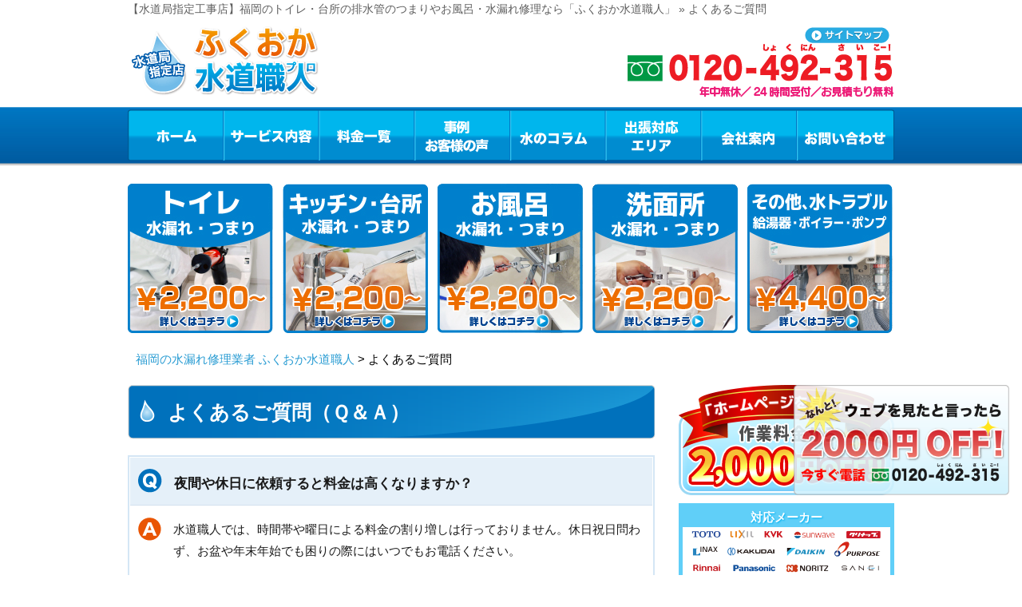

--- FILE ---
content_type: text/html; charset=UTF-8
request_url: https://fukuoka-suido-pro.com/faq/
body_size: 77830
content:
<!DOCTYPE html PUBLIC "-//W3C//DTD XHTML 1.0 Transitional//EN" "http://www.w3.org/TR/xhtml1/DTD/xhtml1-transitional.dtd">
<html xmlns="http://www.w3.org/1999/xhtml" xml:lang="ja" lang="ja">
<head>
<!-- Google Tag Manager -->
<script>(function(w,d,s,l,i){w[l]=w[l]||[];w[l].push({'gtm.start':
new Date().getTime(),event:'gtm.js'});var f=d.getElementsByTagName(s)[0],
j=d.createElement(s),dl=l!='dataLayer'?'&l='+l:'';j.async=true;j.src=
'https://www.googletagmanager.com/gtm.js?id='+i+dl;f.parentNode.insertBefore(j,f);
})(window,document,'script','dataLayer','GTM-KHFGWB8');</script>
<script>(function(w,d,s,l,i){w[l]=w[l]||[];w[l].push({'gtm.start':
new Date().getTime(),event:'gtm.js'});var f=d.getElementsByTagName(s)[0],
j=d.createElement(s),dl=l!='dataLayer'?'&l='+l:'';j.async=true;j.src=
'https://www.googletagmanager.com/gtm.js?id='+i+dl;f.parentNode.insertBefore(j,f);
})(window,document,'script','dataLayer','GTM-M5WM65D');</script>
<!-- End Google Tag Manager -->
<!-- Optimize Next -->
<script>(function(p,r,o,j,e,c,t,g){
p['_'+t]={};g=r.createElement('script');g.src='https://www.googletagmanager.com/gtm.js?id=GTM-'+t;r[o].prepend(g);
g=r.createElement('style');g.innerText='.'+e+t+'{visibility:hidden!important}';r[o].prepend(g);
r[o][j].add(e+t);setTimeout(function(){if(r[o][j].contains(e+t)){r[o][j].remove(e+t);p['_'+t]=0}},c)
})(window,document,'documentElement','classList','loading',2000,'TFP73NG9')</script>
<!-- End Optimize Next -->
<meta http-equiv="Content-Type" content="text/html; charset=UTF-8" />
<meta http-equiv="Content-Script-Type" content="text/javascript" />
<meta http-equiv="Content-Style-Type" content="text/css" />
<meta name="viewport" content="width=device-width, initial-scale=1.0, minimum-scale=1.0, maximum-scale=1.0, user-scalable=no" />
<link rel="shortcut icon" type="image/x-icon" href="/images/common/favicon.ico" />
<meta property="og:title" content="よくあるご質問" />
<meta property="og:description" content="ふくおか水道職人（福岡水道職人）をご利用いただいたお客様より、よくおうかがいする質問の対処法などを掲載しています。ご不明な点はお気軽にお問い合わせください！" />
<title>よくあるご質問 | 水のトラブルはふくおか水道職人</title>
<link type="text/css" href='//fukuoka-suido-pro.com/wp/wp-content/cache/wpfc-minified/8u5sajus/5qnvp.css' rel="stylesheet" />
<link type="text/css" href='//fukuoka-suido-pro.com/wp/wp-content/cache/wpfc-minified/kp5lwkq0/5qnvp.css' rel="stylesheet" />
<script type="text/javascript" src="/js/jquery-1.11.1.min.js"></script>
<script type="text/javascript" src="/js/jquery.rollover.js"></script>
<script type="text/javascript" src="/js/jquery.easing.1.3.js"></script>
<script type="text/javascript" src="/js/common.js"></script>
<script type="text/javascript" src="/js/area.js"></script>
<script type="text/javascript" src="/sp/js/mobile.js"></script>
<!--[if lt IE 7]>
<script src="/http://ie7-js.googlecode.com/svn/version/2.1(beta4)/IE7.js">IE7_PNG_SUFFIX = ".png";</script>
<![endif]-->
<!-- Global site tag (gtag.js) - Google Analytics -->
<script async src="https://www.googletagmanager.com/gtag/js?id=UA-1115625-34"></script>
<script>
window.dataLayer = window.dataLayer || [];
function gtag(){dataLayer.push(arguments);}
gtag('js', new Date());
gtag('config', 'UA-1115625-34');
</script>
<script type="application/ld+json">
{
"@context" : "http://schema.org",
"@type" : "WebSite",
"name" : "水のトラブルはふくおか水道職人",
"url" : "https://fukuoka-suido-pro.com/",
"description" : "【水道局指定店】福岡で水道のつまり・水漏れトラブルなら水道修理の専門店「ふくおか水道職人（福岡水道職人）」にお任せください！トイレや台所の排水管のつまり、タンクから水が漏れている、キッチンやお風呂のシャワー、蛇口の水が止まらないなどご対応させていただきます！"
}
</script>
<link rel="stylesheet" href="https://use.fontawesome.com/releases/v5.15.4/css/all.css">
<link rel="stylesheet" href="https://cdn.jsdelivr.net/npm/swiper@11/swiper-bundle.min.css">
<script src="https://cdn.jsdelivr.net/npm/swiper@11/swiper-bundle.min.js"></script>
<script src="https://code.jquery.com/jquery-3.6.0.min.js"></script>
<meta name='robots' content='max-image-preview:large' />
<!-- All in One SEO Pack 2.2.4.2 by Michael Torbert of Semper Fi Web Design[2043,2060] -->
<meta name="description" itemprop="description" content="ふくおか水道職人（福岡水道職人）をご利用いただいたお客様より、よくおうかがいする質問の対処法などを掲載しています。ご不明な点はお気軽にお問い合わせください！" />
<meta name="keywords" itemprop="keywords" content="福岡,水道修理,トイレ,つまり,詰まり,水漏れ" />
<link rel="canonical" href="https://fukuoka-suido-pro.com/faq/" />
<!-- /all in one seo pack -->
<link rel='dns-prefetch' href='//s.w.org' />
<script type="text/javascript">
window._wpemojiSettings = {"baseUrl":"https:\/\/s.w.org\/images\/core\/emoji\/13.0.1\/72x72\/","ext":".png","svgUrl":"https:\/\/s.w.org\/images\/core\/emoji\/13.0.1\/svg\/","svgExt":".svg","source":{"concatemoji":"https:\/\/fukuoka-suido-pro.com\/wp\/wp-includes\/js\/wp-emoji-release.min.js?ver=5.7.1"}};
!function(e,a,t){var n,r,o,i=a.createElement("canvas"),p=i.getContext&&i.getContext("2d");function s(e,t){var a=String.fromCharCode;p.clearRect(0,0,i.width,i.height),p.fillText(a.apply(this,e),0,0);e=i.toDataURL();return p.clearRect(0,0,i.width,i.height),p.fillText(a.apply(this,t),0,0),e===i.toDataURL()}function c(e){var t=a.createElement("script");t.src=e,t.defer=t.type="text/javascript",a.getElementsByTagName("head")[0].appendChild(t)}for(o=Array("flag","emoji"),t.supports={everything:!0,everythingExceptFlag:!0},r=0;r<o.length;r++)t.supports[o[r]]=function(e){if(!p||!p.fillText)return!1;switch(p.textBaseline="top",p.font="600 32px Arial",e){case"flag":return s([127987,65039,8205,9895,65039],[127987,65039,8203,9895,65039])?!1:!s([55356,56826,55356,56819],[55356,56826,8203,55356,56819])&&!s([55356,57332,56128,56423,56128,56418,56128,56421,56128,56430,56128,56423,56128,56447],[55356,57332,8203,56128,56423,8203,56128,56418,8203,56128,56421,8203,56128,56430,8203,56128,56423,8203,56128,56447]);case"emoji":return!s([55357,56424,8205,55356,57212],[55357,56424,8203,55356,57212])}return!1}(o[r]),t.supports.everything=t.supports.everything&&t.supports[o[r]],"flag"!==o[r]&&(t.supports.everythingExceptFlag=t.supports.everythingExceptFlag&&t.supports[o[r]]);t.supports.everythingExceptFlag=t.supports.everythingExceptFlag&&!t.supports.flag,t.DOMReady=!1,t.readyCallback=function(){t.DOMReady=!0},t.supports.everything||(n=function(){t.readyCallback()},a.addEventListener?(a.addEventListener("DOMContentLoaded",n,!1),e.addEventListener("load",n,!1)):(e.attachEvent("onload",n),a.attachEvent("onreadystatechange",function(){"complete"===a.readyState&&t.readyCallback()})),(n=t.source||{}).concatemoji?c(n.concatemoji):n.wpemoji&&n.twemoji&&(c(n.twemoji),c(n.wpemoji)))}(window,document,window._wpemojiSettings);
</script>
<style type="text/css">
img.wp-smiley,
img.emoji {
display: inline !important;
border: none !important;
box-shadow: none !important;
height: 1em !important;
width: 1em !important;
margin: 0 .07em !important;
vertical-align: -0.1em !important;
background: none !important;
padding: 0 !important;
}
</style>
<link rel='stylesheet' id='wp-block-library-css'  href='//fukuoka-suido-pro.com/wp/wp-content/cache/wpfc-minified/fga2snds/5qnvp.css' type='text/css' media='all' />
<link rel='stylesheet' id='toc-screen-css'  href='//fukuoka-suido-pro.com/wp/wp-content/cache/wpfc-minified/2zmynblw/5qnvp.css' type='text/css' media='all' />
<link rel='stylesheet' id='wp-pagenavi-css'  href='//fukuoka-suido-pro.com/wp/wp-content/cache/wpfc-minified/8ae7gdou/5qnvp.css' type='text/css' media='all' />
<script type='text/javascript' src='https://fukuoka-suido-pro.com/wp/wp-includes/js/jquery/jquery.min.js?ver=3.5.1' id='jquery-core-js'></script>
<script type='text/javascript' src='https://fukuoka-suido-pro.com/wp/wp-includes/js/jquery/jquery-migrate.min.js?ver=3.3.2' id='jquery-migrate-js'></script>
<link rel="https://api.w.org/" href="https://fukuoka-suido-pro.com/wp-json/" /><link rel="alternate" type="application/json" href="https://fukuoka-suido-pro.com/wp-json/wp/v2/pages/499" /><link rel='shortlink' href='https://fukuoka-suido-pro.com/?p=499' />
<link rel="alternate" type="application/json+oembed" href="https://fukuoka-suido-pro.com/wp-json/oembed/1.0/embed?url=https%3A%2F%2Ffukuoka-suido-pro.com%2Ffaq%2F" />
<link rel="alternate" type="text/xml+oembed" href="https://fukuoka-suido-pro.com/wp-json/oembed/1.0/embed?url=https%3A%2F%2Ffukuoka-suido-pro.com%2Ffaq%2F&#038;format=xml" />
<meta name="redi-version" content="1.2.7" />		<style type="text/css" id="wp-custom-css">
.side-h3{background: url(https://okinawa-suido-pro.com/images/common/side_title_h3.png) left top no-repeat;
color: #FFFFFF;
font-size: 20px;
line-height: 42px;
text-align: center;
margin-bottom: 0;
font-weight:bold;
}
.content .h3{
text-indent: 20px;
background: url(../images/common/icon_cilcle.gif) no-repeat 0 40%;
font-weight: bold;
margin-top: 10px;
margin-bottom: 0 !important;
color: #1a1a1a;
font-size: 123.1%;
line-height: unset !important;
}
.service-h1{
font-size: 150%;
background: url(https://okinawa-suido-pro.com/images/common/title_h2.png) no-repeat 0 0;
color: #FFFFFF;
font-size: 25px;
line-height: 68px;
text-indent: 50px;
margin-bottom: 20px;}
.content .service_h3{
background-image: unset !important;
background-color: #fff !important;
padding-bottom: 5px !important;
}
.section.price .price-subtitle{
position: initial;
}
.emergency .emergency_point .h3{
color: #0196b4;
background: none;
}
.service-h1-2{
line-height: 30px !important;
text-indent: unset !important; 
padding: 5px 0 0 50px !important;
font-size: 23px;
}
.content .h4{
background: url(https://okinawa-suido-pro.com/images/common/title_h3.png) no-repeat 0 0;
color: #FFFFFF;
font-size: 18px;
line-height: 44px;
text-indent: 10px;
margin-bottom: 10px;
}
.service-h3{
position: relative;
background: none !important;
background-color: #299CD3 !important;
padding: 8px 16px;
text-indent: 0 !important;
color: #fff !important;
font-size: 20px !important;
box-sizing: border-box;
line-height: unset !important;
}
.service-h3 a{
position: absolute;
top: 12px;
right: 16px;
font-size: 13px;
font-weight: 300;
color: #fff;
}
@media screen and (max-width: 640px){
.content .h3{
background: #0cb7f4;
color: #FFFFFF;
font-size: 16px;
line-height: 40px;
text-indent: 10px;
width: 100%;
padding: 2px 3%;
left: -3%;
position: relative;
}
.service-h1{
background: #005ea3;
color: #FFFFFF;
font-size: 120% !important;
line-height: 40px;
text-indent: 10px;
margin-bottom: 20px;
width: 100%;
padding: 0 3%;
left: -3%;
position: relative;
}
.service-h1-2{
padding: 0 3% !important;
}
}
.yarpp-related br{display:none;}
.yarpp-thumbnails-horizontal{display: flex; justify-content: space-around;}
.yarpp-thumbnails-horizontal .yarpp-thumbnail{width: 30% !important; height: auto !important; margin: 5px !important;}
.yarpp-thumbnail > img, .yarpp-thumbnail-default{width: 100%!important; height: 150px!important; border-radius: 10px; box-shadow: 0px 2px 2px 0px rgb(0 0 0 / 10%); margin: 0 !important; object-fit: cover;}
.yarpp-thumbnail-default > img{width: 100%; height: auto;}
.yarpp-thumbnails-horizontal .yarpp-thumbnail-title{margin: 7px 0; color: #000;}
.yarpp-thumbnails-horizontal .yarpp-thumbnail{border:none !important;}
.column-img img{height:auto !important; width: 600px; margin: 0 auto 10px;}
.column-h1{display: block; margin: 0 0 6px; font-size: 22px; color: #FFF500; position: absolute; top: 20%; left: 0; font-family: "FOT-スーラ ProN DB"; line-height: 1.2;}
.yarpp-thumbnails-horizontal .yarpp-thumbnail-title{width:unset !important;}
@media screen and (max-width: 640px){
.yarpp-thumbnails-horizontal{display: block; margin: 0 auto;}
.yarpp-thumbnail > img, .yarpp-thumbnail-default{width:90% !important; margin:0 auto !important;}
.yarpp-thumbnails-horizontal .yarpp-thumbnail{width: 100% !important;}
.yarpp-thumbnails-horizontal .yarpp-thumbnail-title{width: 100% !important; margin: 10px 0 20px 0 !important;}
.yarpp-related h3{
color:#000 !important;
padding: 5px 0 3px 10px !important;
}
}
.column_contents ul li {
list-style: disc;
margin-left: 30px;
}
.column_contents table {
width:100%;
}
.column_contents table,
.column_contents table th,
.column_contents table td {
border:1px solid #00bfff;
padding: 10px;
}
.table-box br{display:none;}
.supervisor{border-top: 1px solid #e3e3e3; border-bottom: 1px solid #e3e3e3; padding: 20px 10px; margin: 50px 0;}
.supervisor .supervisor-title{text-align: center; font-size: 20px !important;}
.supervisor-profile-img{display: flex;}
.supervisor-img img{width: 100%;}
.supervisor-profile .txt2{margin: 0 0 10px 0 !important; font-weight: 400;}
.supervisor-img{width: 30%; text-align: center;}
.supervisor-content{margin: 0 0 0 30px !important; width: 100% !important;}
.supervisor-profile .txt1{margin: 0 !important; font-size: 20px !important; font-weight: bold;}
.d1 .txt1{margin: 0 !important; font-weight: bold;}
.d1 .txt2{margin: 0 !important; font-weight: 400;}
@media screen and (max-width: 560px){
.supervisor-profile-img{flex-direction: column;}
.supervisor-img{width: 90%; margin: 0 auto; text-align: center;}
.supervisor-img img{width: 50%;}
.supervisor .supervisor-title{margin: 0 0 10px 0 !important;}
.supervisor-content{margin: 0 auto !important; width: 95% !important;}
.supervisor-profile .txt1{font-size: 16px !important;}
.supervisor-profile .txt2{font-size: 14px !important;}
.d1 .txt2{font-size: 14px !important;}	
}
.blogNewTitle {
font-size: 24px;
font-weight: bold;
padding: .5em 1em;
}
/*20240903追記　コラムの行間調整*/
.column_contents p{margin:0 0 20px;}
.column_contents ul{margin:0 0 20px;}
.column_contents ol{margin:0 0 20px;}
.column_contents table{margin:0 0 20px;}
/*20240906追記　h2タイトルの背景修正 水滴の画像追加 */
@media screen and (min-width: 782px){
.column_body h2 {
background-image: linear-gradient(90deg, rgba(0, 113, 188, 1), rgba(24, 147, 210, 1));
position: relative;
line-height: 1.7;
text-indent: 0px;
margin-bottom: 20px;
padding: 15px 10px 15px 50px;
}
.column_body h2 span::before {
content: url(https://fukuoka-suido-pro.com/wp/wp-content/uploads/2024/09/img_01.png);
position: absolute;
left: 20px;
top: 17px;
}
}
.content .service_h3 span {
display: inline;
font-size: 17px;
padding-left: 10px;
}
/* TOPへ戻るボタン修正 20250109 */
@media screen and (max-width: 648px) {
#page-top {
bottom: 77px;
}
}
/* グロナビ修正 20250815 */
@media screen and (max-width: 648px) {
#nav .category_list {
background-color: #008CD0;
position: absolute;
z-index: 9999;
width: 300px;
}
#nav .category_list li {
width: 100%;
position: static;
height: 35px;
line-height: 35px;
text-align: center;
display: block !important;
border-top: 1px solid #0065AD;
float: none;
}
#nav .category_list li a {
background: none;
width: 100%;
height: 100%;
display: block;
text-indent: 0;
color: #FFF;
text-decoration: none;
}
}		</style>
</head>
<body id="index">
<!-- Google Tag Manager (noscript) -->
<noscript><iframe src="https://www.googletagmanager.com/ns.html?id=GTM-KHFGWB8"
height="0" width="0" style="display:none;visibility:hidden"></iframe></noscript>
<noscript><iframe src="https://www.googletagmanager.com/ns.html?id=GTM-M5WM65D"
height="0" width="0" style="display:none;visibility:hidden"></iframe></noscript>
<!-- End Google Tag Manager (noscript) -->
<!-- .container -->
<div class="container" id="container">
<!-- .header -->
<div class="header">
<h1>【水道局指定工事店】福岡のトイレ・台所の排水管のつまりやお風呂・水漏れ修理なら「ふくおか水道職人」  &raquo; よくあるご質問</h1> 
<div class="logo">
<a href="/">
<img src="/images/common/logo.png" width="250" height="94" alt="福岡のトイレつまり・水漏れ修理・水のトラブルならふくおか水道職人" />
</a>
</div>
<div class="header_title">
<img src="/images/common/header_title_v2.png?v=17" width="273" height="84" alt="福岡　地元密着" />
</div>
<div class="link">
<ul class="clearfix">
<li>
<a href="/map/" id="mm7">
<img src="/images/common/header_sitemap.png" class="opacity" width="107" height="20" alt="サイトマップ" />
</a>
</li>
</ul>
</div>
<div class="tel">
<img src="/images/common/header_tel_2.png" width="338" height="75" alt="0120-492-315　水道修理の24時間受付　お見積もり無料" />
</div>
<div id="menu_button">
<span id="menu_open"></span>
<span id="menu_close"></span>
</div>
<div class="header-contact">
<a href="tel:0120492315" class="header-contact-tel" onclick="gtag('event', 'tap', {'event_category': 'tell', 'event_label': 'fukuoka'});">
<img src="/images/contact/contact_tel.png" alt="フリーダイヤル0120-492-315" />
<span>24時間、フリーダイヤル</span>
</a>
<a href="/contact" class="header-contact-mail">メールでのお問い合わせ</a>
</div>
<!-- .nav  -->
<div class="nav">
<ul id="nav" class="clearfix">
<li id="nav1" class="nav1">
<a href="/" id="mm1">ホーム</a>
</li>
<!-- グロナビ修正 20250109 -->
<li id="nav2" class="nav2">
<div class="head_menx">
<div class="cat_search_item">
<label for="menu_h" class="pc_service"><a href="/service/" id="mm2">サービス内容</a></label>
<label for="menu_h" class="sp_service"><a id="mm2">サービス内容</a></label>
<input type="checkbox" id="menu_h">
<ul class="category_list dropdown">
<li><a href="/service/toilet/">トイレの水漏れ・つまり</a></li>
<li><a href="/service/kitchen/">キッチンのつまり・水漏れ</a></li>
<li><a href="/service/bathroom/">お風呂の水漏れ・つまり</a></li>
<li><a href="/service/washroom/">洗面所の水漏れ・つまり</a></li>
<li><a href="/service/overflow/">その他の水漏れ・つまり</a></li>
</ul>
</div>
</div>
</li>
<!-- sp版グロナビ表示 -->
<ul class="category_list dropdown sp_dropdown_menu">
<li><a href="/service/toilet/">トイレの水漏れ・つまり</a></li>
<li><a href="/service/kitchen/">キッチンのつまり・水漏れ</a></li>
<li><a href="/service/bathroom/">お風呂の水漏れ・つまり</a></li>
<li><a href="/service/washroom/">洗面所の水漏れ・つまり</a></li>
<li><a href="/service/overflow/">その他の水漏れ・つまり</a></li>
</ul>
<script>
document.getElementById('menu_h').addEventListener('click', function () {
document.querySelector('.sp_dropdown_menu').classList.toggle('active');
});
</script>
<li id="nav3" class="nav3"><a href="/price/" id="mm3">料金一覧</a></li>
<li id="nav4" class="nav4"><a href="/blog/" id="mm4">事例・お客様の声</a></li>
<li id="nav5" class="nav5"><a href="/column/" id="mm5">水のコラム</a></li>
<li id="nav6" class="nav6"><a href="#" id="mm6">出張対応エリア</a>
<ul id="area-list">
<li><a href="/t-kitakyusyu/">北九州市</a></li>
<li><a href="/t-fukuoka/">福岡市</a></li>
<li><a href="/t-omuta/">大牟田市</a></li>
<li><a href="/t-kurume/">久留米市</a></li>
<li><a href="/t-nogata/">直方市</a></li>
<li><a href="/t-iizuka/">飯塚市</a></li>
<li><a href="/t-tagawa/">田川市</a></li>
<li><a href="/t-yanagawa/">柳川市</a></li>
<li><a href="/t-yame/">八女市</a></li>
<li><a href="/t-chikugo/">筑後市</a></li>
<li><a href="/t-okawa/">大川市</a></li>
<li><a href="/t-yukuhashi/">行橋市</a></li>
<li><a href="/t-buzen/">豊前市</a></li>
<li><a href="/t-nakama/">中間市</a></li>
<li><a href="/t-ogori/">小郡市</a></li>
<li><a href="/t-chikushino/">筑紫野市</a></li>
<li><a href="/t-kasugano/">春日市</a></li>
<li><a href="/t-onojo/">大野城市</a></li>
<li><a href="/t-munakata/">宗像市</a></li>
<li><a href="/t-dazaifu/">太宰府市</a></li>
<li><a href="/t-koga/">古賀市</a></li>
<li><a href="/t-fukutu/">福津市</a></li>
<li><a href="/t-ukiha/">うきは市</a></li>
<li><a href="/t-miyawaka/">宮若市</a></li>
<li><a href="/t-kama/">嘉麻市</a></li>
<li><a href="/t-asakura/">朝倉市</a></li>
<li><a href="/t-miyama/">みやま市</a></li>
<li><a href="/t-itoshima/">糸島市</a></li>
<li><a href="/t-nakagawa/">那珂川市</a></li>
<li><a href="/t-kasuya/">糟屋郡</a></li>
<li><a href="/t-onga/">遠賀郡</a></li>
<li><a href="/t-kurate/">鞍手郡</a></li>
<li><a href="/t-kaho-keisen/">嘉穂郡桂川町</a></li>
<li><a href="/t-asakuragun/">朝倉郡</a></li>
<li><a href="/t-mii-tachiarai/">三井郡大刀洗町</a></li>
<li><a href="/t-mizuma-ooki/">三潴郡大木町</a></li>
<li><a href="/t-yame-hirokawa/">八女郡広川町</a></li>
<li><a href="/t-tagawagun/">田川郡</a></li>
<li><a href="/t-miyako/">京都郡</a></li>
<li><a href="/t-chikujo/">築上郡</a></li>
</ul>
</li>
<li id="nav7" class="nav7"><a href="/company/" id="mm7">会社案内</a></li>
<li id="nav8" class="nav8"><a href="/contact/" id="mm8">お問い合わせ</a></li>
</ul>
</div>
<script type="application/ld+json">
{
"@type": "SiteNavigationElement",
"@context": "http://schema.org",
"hasPart": [
{"@type": "WebPage","name": "福岡の水漏れ ふくおか水道職人",
"url": "https://fukuoka-suido-pro.com/"},
{"@type": "WebPage","name": "サービス内容",
"url": "https://fukuoka-suido-pro.com/service/"},
{"@type": "WebPage","name": "料金一覧",
"url": "https://fukuoka-suido-pro.com/price/"},
{"@type": "WebPage","name": "事例・お客様の声",
"url": "https://fukuoka-suido-pro.com/blog/"},
{"@type": "WebPage","name": "よくあるご質問",
"url": "https://fukuoka-suido-pro.com/faq/"},
{"@type": "WebPage","name": "水のコラム",
"url": "https://fukuoka-suido-pro.com/column/"},
{"@type": "WebPage","name": "スタッフ紹介",
"url": "https://fukuoka-suido-pro.com/staff/"},
{"@type": "WebPage","name": "会社案内",
"url": "https://fukuoka-suido-pro.com/company/"},
{"@type": "WebPage","name": "お問い合わせ",
"url": "https://fukuoka-suido-pro.com/contact/"},
{"@type": "WebPage","name": "福岡のトイレ修理",
"url": "https://fukuoka-suido-pro.com/service/"},
{"@type": "WebPage","name": "福岡のキッチン修理",
"url": "https://fukuoka-suido-pro.com/service/kitchen/"},
{"@type": "WebPage","name": "福岡のお風呂修理",
"url": "https://fukuoka-suido-pro.com/service/bathroom/"},
{"@type": "WebPage","name": "福岡の洗面所修理",
"url": "https://fukuoka-suido-pro.com/service/washroom/"},
{"@type": "WebPage","name": "その他、水トラブル",
"url": "https://fukuoka-suido-pro.com/service/overflow/"},
{"@type": "WebPage","name": "北九州市の水道修理",
"url": "https://fukuoka-suido-pro.com/t-kitakyusyu/"},
{"@type": "WebPage","name": "福岡市の水道修理",
"url": "https://fukuoka-suido-pro.com/t-fukuoka/"},
{"@type": "WebPage","name": "大牟田市の水道修理",
"url": "https://fukuoka-suido-pro.com/t-omuta/"},
{"@type": "WebPage","name": "久留米市の水道修理",
"url": "https://fukuoka-suido-pro.com/t-kurume/"},
{"@type": "WebPage","name": "直方市の水道修理",
"url": "https://fukuoka-suido-pro.com/t-nogata/"},
{"@type": "WebPage","name": "飯塚市の水道修理",
"url": "https://fukuoka-suido-pro.com/t-iizuka/"},
{"@type": "WebPage","name": "田川市の水道修理",
"url": "https://fukuoka-suido-pro.com/t-tagawa/"},
{"@type": "WebPage","name": "柳川市の水道修理",
"url": "https://fukuoka-suido-pro.com/t-yanagawa/"},
{"@type": "WebPage","name": "八女市の水道修理",
"url": "https://fukuoka-suido-pro.com/t-yame/"},
{"@type": "WebPage","name": "筑後市の水道修理",
"url": "https://fukuoka-suido-pro.com/t-chikugo/"},
{"@type": "WebPage","name": "大川市の水道修理",
"url": "https://fukuoka-suido-pro.com/t-okawa/"},
{"@type": "WebPage","name": "行橋市の水道修理",
"url": "https://fukuoka-suido-pro.com/t-yukuhashi/"},
{"@type": "WebPage","name": "豊前市の水道修理",
"url": "https://fukuoka-suido-pro.com/t-buzen/"},
{"@type": "WebPage","name": "中間市の水道修理",
"url": "https://fukuoka-suido-pro.com/t-nakama/"},
{"@type": "WebPage","name": "小郡市の水道修理",
"url": "https://fukuoka-suido-pro.com/t-ogori/"},
{"@type": "WebPage","name": "筑紫野市の水道修理",
"url": "https://fukuoka-suido-pro.com/t-chikushino/"},
{"@type": "WebPage","name": "春日市の水道修理",
"url": "https://fukuoka-suido-pro.com/t-kasugano/"},
{"@type": "WebPage","name": "大野城市の水道修理",
"url": "https://fukuoka-suido-pro.com/t-onojo/"},
{"@type": "WebPage","name": "宗像市の水道修理",
"url": "https://fukuoka-suido-pro.com/t-munakata/"},
{"@type": "WebPage","name": "太宰府市の水道修理",
"url": "https://fukuoka-suido-pro.com/t-dazaifu/"},
{"@type": "WebPage","name": "古賀市の水道修理",
"url": "https://fukuoka-suido-pro.com/t-koga/"},
{"@type": "WebPage","name": "福津市の水道修理",
"url": "https://fukuoka-suido-pro.com/t-fukutu/"},
{"@type": "WebPage","name": "うきは市の水道修理",
"url": "https://fukuoka-suido-pro.com/t-ukiha/"},
{"@type": "WebPage","name": "宮若市の水道修理",
"url": "https://fukuoka-suido-pro.com/t-miyawaka/"},
{"@type": "WebPage","name": "嘉麻市の水道修理",
"url": "https://fukuoka-suido-pro.com/t-kama/"},
{"@type": "WebPage","name": "朝倉市の水道修理",
"url": "https://fukuoka-suido-pro.com/t-asakura/"},
{"@type": "WebPage","name": "みやま市の水道修理",
"url": "https://fukuoka-suido-pro.com/t-miyama/"},
{"@type": "WebPage","name": "糸島市の水道修理",
"url": "https://fukuoka-suido-pro.com/t-itoshima/"},
{"@type": "WebPage","name": "那珂川市の水道修理",
"url": "https://fukuoka-suido-pro.com/t-nakagawa/"},
{"@type": "WebPage","name": "糟屋郡の水道修理",
"url": "https://fukuoka-suido-pro.com/t-kasuya/"},
{"@type": "WebPage","name": "遠賀郡の水道修理",
"url": "https://fukuoka-suido-pro.com/t-onga/"},
{"@type": "WebPage","name": "鞍手郡の水道修理",
"url": "https://fukuoka-suido-pro.com/t-kurate/"},
{"@type": "WebPage","name": "嘉穂郡桂川町の水道修理",
"url": "https://fukuoka-suido-pro.com/t-kaho-keisen/"},
{"@type": "WebPage","name": "朝倉郡の水道修理",
"url": "https://fukuoka-suido-pro.com/t-asakuragun/"},
{"@type": "WebPage","name": "三井郡大刀洗町の水道修理",
"url": "https://fukuoka-suido-pro.com/t-mii-tachiarai/"},
{"@type": "WebPage","name": "三潴郡大木町の水道修理",
"url": "https://fukuoka-suido-pro.com/t-mizuma-ooki/"},
{"@type": "WebPage","name": "八女郡広川町の水道修理",
"url": "https://fukuoka-suido-pro.com/t-yame-hirokawa/"},
{"@type": "WebPage","name": "田川郡の水道修理",
"url": "https://fukuoka-suido-pro.com/t-tagawagun/"},
{"@type": "WebPage","name": "京都郡の水道修理",
"url": "https://fukuoka-suido-pro.com/t-miyako/"},
{"@type": "WebPage","name": "築上郡の水道修理",
"url": "https://fukuoka-suido-pro.com/t-chikujo/"},
{"@type": "WebPage","name": "北九州市のトイレ修理",
"url": "https://fukuoka-suido-pro.com/service/toilet/kitakyusyu/"},
{"@type": "WebPage","name": "福岡市のトイレ修理",
"url": "https://fukuoka-suido-pro.com/service/toilet/fukuoka/"},
{"@type": "WebPage","name": "大牟田市のトイレ修理",
"url": "https://fukuoka-suido-pro.com/service/toilet/omuta/"},
{"@type": "WebPage","name": "久留米市のトイレ修理",
"url": "https://fukuoka-suido-pro.com/service/toilet/kurume/"},
{"@type": "WebPage","name": "直方市のトイレ修理",
"url": "https://fukuoka-suido-pro.com/service/toilet/nogata/"},
{"@type": "WebPage","name": "飯塚市のトイレ修理",
"url": "https://fukuoka-suido-pro.com/service/toilet/iizuka/"},
{"@type": "WebPage","name": "田川市のトイレ修理",
"url": "https://fukuoka-suido-pro.com/service/toilet/tagawa/"},
{"@type": "WebPage","name": "柳川市のトイレ修理",
"url": "https://fukuoka-suido-pro.com/service/toilet/yanagawa/"},
{"@type": "WebPage","name": "八女市のトイレ修理",
"url": "https://fukuoka-suido-pro.com/service/toilet/yame/"},
{"@type": "WebPage","name": "筑後市のトイレ修理",
"url": "https://fukuoka-suido-pro.com/service/toilet/chikugo/"},
{"@type": "WebPage","name": "大川市のトイレ修理",
"url": "https://fukuoka-suido-pro.com/service/toilet/okawa/"},
{"@type": "WebPage","name": "行橋市のトイレ修理",
"url": "https://fukuoka-suido-pro.com/service/toilet/yukuhashi/"},
{"@type": "WebPage","name": "豊前市のトイレ修理",
"url": "https://fukuoka-suido-pro.com/service/toilet/buzen/"},
{"@type": "WebPage","name": "中間市のトイレ修理",
"url": "https://fukuoka-suido-pro.com/service/toilet/nakama/"},
{"@type": "WebPage","name": "小郡市のトイレ修理",
"url": "https://fukuoka-suido-pro.com/service/toilet/ogori/"},
{"@type": "WebPage","name": "筑紫野市のトイレ修理",
"url": "https://fukuoka-suido-pro.com/service/toilet/chikushino/"},
{"@type": "WebPage","name": "春日市のトイレ修理",
"url": "https://fukuoka-suido-pro.com/service/toilet/kasugano/"},
{"@type": "WebPage","name": "大野城市のトイレ修理",
"url": "https://fukuoka-suido-pro.com/service/toilet/onojo/"},
{"@type": "WebPage","name": "宗像市のトイレ修理",
"url": "https://fukuoka-suido-pro.com/service/toilet/munakata/"},
{"@type": "WebPage","name": "太宰府市のトイレ修理",
"url": "https://fukuoka-suido-pro.com/service/toilet/dazaifu/"},
{"@type": "WebPage","name": "古賀市のトイレ修理",
"url": "https://fukuoka-suido-pro.com/service/toilet/koga/"},
{"@type": "WebPage","name": "福津市のトイレ修理",
"url": "https://fukuoka-suido-pro.com/service/toilet/fukutu/"},
{"@type": "WebPage","name": "うきは市のトイレ修理",
"url": "https://fukuoka-suido-pro.com/service/toilet/ukiha/"},
{"@type": "WebPage","name": "宮若市のトイレ修理",
"url": "https://fukuoka-suido-pro.com/service/toilet/miyawaka/"},
{"@type": "WebPage","name": "嘉麻市のトイレ修理",
"url": "https://fukuoka-suido-pro.com/service/toilet/kama/"},
{"@type": "WebPage","name": "朝倉市のトイレ修理",
"url": "https://fukuoka-suido-pro.com/service/toilet/asakura/"},
{"@type": "WebPage","name": "みやま市のトイレ修理",
"url": "https://fukuoka-suido-pro.com/service/toilet/miyama/"},
{"@type": "WebPage","name": "糸島市のトイレ修理",
"url": "https://fukuoka-suido-pro.com/service/toilet/itoshima/"},
{"@type": "WebPage","name": "那珂川市のトイレ修理",
"url": "https://fukuoka-suido-pro.com/service/toilet/nakagawa/"},
{"@type": "WebPage","name": "糟屋郡のトイレ修理",
"url": "https://fukuoka-suido-pro.com/service/toilet/kasuya/"},
{"@type": "WebPage","name": "遠賀郡のトイレ修理",
"url": "https://fukuoka-suido-pro.com/service/toilet/onga/"},
{"@type": "WebPage","name": "鞍手郡のトイレ修理",
"url": "https://fukuoka-suido-pro.com/service/toilet/kurate/"},
{"@type": "WebPage","name": "嘉穂郡桂川町のトイレ修理",
"url": "https://fukuoka-suido-pro.com/service/toilet/kaho-keisen/"},
{"@type": "WebPage","name": "朝倉郡のトイレ修理",
"url": "https://fukuoka-suido-pro.com/service/toilet/asakuragun/"},
{"@type": "WebPage","name": "三井郡大刀洗町のトイレ修理",
"url": "https://fukuoka-suido-pro.com/service/toilet/mii-tachiarai/"},
{"@type": "WebPage","name": "三潴郡大木町のトイレ修理",
"url": "https://fukuoka-suido-pro.com/service/toilet/mizuma-ooki/"},
{"@type": "WebPage","name": "八女郡広川町のトイレ修理",
"url": "https://fukuoka-suido-pro.com/service/toilet/yame-hirokawa/"},
{"@type": "WebPage","name": "田川郡のトイレ修理",
"url": "https://fukuoka-suido-pro.com/service/toilet/tagawagun/"},
{"@type": "WebPage","name": "京都郡のトイレ修理",
"url": "https://fukuoka-suido-pro.com/service/toilet/miyako/"},
{"@type": "WebPage","name": "築上郡のトイレ修理",
"url": "https://fukuoka-suido-pro.com/service/toilet/chikujo/"},
{"@type": "WebPage","name": "北九州市のキッチン修理",
"url": "https://fukuoka-suido-pro.com/service/kitchen/kitakyusyu/"},
{"@type": "WebPage","name": "福岡市のキッチン修理",
"url": "https://fukuoka-suido-pro.com/service/kitchen/fukuoka/"},
{"@type": "WebPage","name": "大牟田市のキッチン修理",
"url": "https://fukuoka-suido-pro.com/service/kitchen/omuta/"},
{"@type": "WebPage","name": "久留米市のキッチン修理",
"url": "https://fukuoka-suido-pro.com/service/kitchen/kurume/"},
{"@type": "WebPage","name": "直方市のキッチン修理",
"url": "https://fukuoka-suido-pro.com/service/kitchen/nogata/"},
{"@type": "WebPage","name": "飯塚市のキッチン修理",
"url": "https://fukuoka-suido-pro.com/service/kitchen/iizuka/"},
{"@type": "WebPage","name": "田川市のキッチン修理",
"url": "https://fukuoka-suido-pro.com/service/kitchen/tagawa/"},
{"@type": "WebPage","name": "柳川市のキッチン修理",
"url": "https://fukuoka-suido-pro.com/service/kitchen/yanagawa/"},
{"@type": "WebPage","name": "八女市のキッチン修理",
"url": "https://fukuoka-suido-pro.com/service/kitchen/yame/"},
{"@type": "WebPage","name": "筑後市のキッチン修理",
"url": "https://fukuoka-suido-pro.com/service/kitchen/chikugo/"},
{"@type": "WebPage","name": "大川市のキッチン修理",
"url": "https://fukuoka-suido-pro.com/service/kitchen/okawa/"},
{"@type": "WebPage","name": "行橋市のキッチン修理",
"url": "https://fukuoka-suido-pro.com/service/kitchen/yukuhashi/"},
{"@type": "WebPage","name": "豊前市のキッチン修理",
"url": "https://fukuoka-suido-pro.com/service/kitchen/buzen/"},
{"@type": "WebPage","name": "中間市のキッチン修理",
"url": "https://fukuoka-suido-pro.com/service/kitchen/nakama/"},
{"@type": "WebPage","name": "小郡市のキッチン修理",
"url": "https://fukuoka-suido-pro.com/service/kitchen/ogori/"},
{"@type": "WebPage","name": "筑紫野市のキッチン修理",
"url": "https://fukuoka-suido-pro.com/service/kitchen/chikushino/"},
{"@type": "WebPage","name": "春日市のキッチン修理",
"url": "https://fukuoka-suido-pro.com/service/kitchen/kasugano/"},
{"@type": "WebPage","name": "大野城市のキッチン修理",
"url": "https://fukuoka-suido-pro.com/service/kitchen/onojo/"},
{"@type": "WebPage","name": "宗像市のキッチン修理",
"url": "https://fukuoka-suido-pro.com/service/kitchen/munakata/"},
{"@type": "WebPage","name": "太宰府市のキッチン修理",
"url": "https://fukuoka-suido-pro.com/service/kitchen/dazaifu/"},
{"@type": "WebPage","name": "古賀市のキッチン修理",
"url": "https://fukuoka-suido-pro.com/service/kitchen/koga/"},
{"@type": "WebPage","name": "福津市のキッチン修理",
"url": "https://fukuoka-suido-pro.com/service/kitchen/fukutu/"},
{"@type": "WebPage","name": "うきは市のキッチン修理",
"url": "https://fukuoka-suido-pro.com/service/kitchen/ukiha/"},
{"@type": "WebPage","name": "宮若市のキッチン修理",
"url": "https://fukuoka-suido-pro.com/service/kitchen/miyawaka/"},
{"@type": "WebPage","name": "嘉麻市のキッチン修理",
"url": "https://fukuoka-suido-pro.com/service/kitchen/kama/"},
{"@type": "WebPage","name": "朝倉市のキッチン修理",
"url": "https://fukuoka-suido-pro.com/service/kitchen/asakura/"},
{"@type": "WebPage","name": "みやま市のキッチン修理",
"url": "https://fukuoka-suido-pro.com/service/kitchen/miyama/"},
{"@type": "WebPage","name": "糸島市のキッチン修理",
"url": "https://fukuoka-suido-pro.com/service/kitchen/itoshima/"},
{"@type": "WebPage","name": "那珂川市のキッチン修理",
"url": "https://fukuoka-suido-pro.com/service/kitchen/nakagawa/"},
{"@type": "WebPage","name": "糟屋郡のキッチン修理",
"url": "https://fukuoka-suido-pro.com/service/kitchen/kasuya/"},
{"@type": "WebPage","name": "遠賀郡のキッチン修理",
"url": "https://fukuoka-suido-pro.com/service/kitchen/onga/"},
{"@type": "WebPage","name": "鞍手郡のキッチン修理",
"url": "https://fukuoka-suido-pro.com/service/kitchen/kurate/"},
{"@type": "WebPage","name": "嘉穂郡桂川町のキッチン修理",
"url": "https://fukuoka-suido-pro.com/service/kitchen/kaho-keisen/"},
{"@type": "WebPage","name": "朝倉郡のキッチン修理",
"url": "https://fukuoka-suido-pro.com/service/kitchen/asakuragun/"},
{"@type": "WebPage","name": "三井郡大刀洗町のキッチン修理",
"url": "https://fukuoka-suido-pro.com/service/kitchen/mii-tachiarai/"},
{"@type": "WebPage","name": "三潴郡大木町のキッチン修理",
"url": "https://fukuoka-suido-pro.com/service/kitchen/mizuma-ooki/"},
{"@type": "WebPage","name": "八女郡広川町のキッチン修理",
"url": "https://fukuoka-suido-pro.com/service/kitchen/yame-hirokawa/"},
{"@type": "WebPage","name": "田川郡のキッチン修理",
"url": "https://fukuoka-suido-pro.com/service/kitchen/tagawagun/"},
{"@type": "WebPage","name": "京都郡のキッチン修理",
"url": "https://fukuoka-suido-pro.com/service/kitchen/miyako/"},
{"@type": "WebPage","name": "築上郡のキッチン修理",
"url": "https://fukuoka-suido-pro.com/service/kitchen/chikujo/"},
{"@type": "WebPage","name": "北九州市のお風呂修理",
"url": "https://fukuoka-suido-pro.com/service/bathroom/kitakyusyu/"},
{"@type": "WebPage","name": "福岡市のお風呂修理",
"url": "https://fukuoka-suido-pro.com/service/bathroom/fukuoka/"},
{"@type": "WebPage","name": "大牟田市のお風呂修理",
"url": "https://fukuoka-suido-pro.com/service/bathroom/omuta/"},
{"@type": "WebPage","name": "久留米市のお風呂修理",
"url": "https://fukuoka-suido-pro.com/service/bathroom/kurume/"},
{"@type": "WebPage","name": "直方市のお風呂修理",
"url": "https://fukuoka-suido-pro.com/service/bathroom/nogata/"},
{"@type": "WebPage","name": "飯塚市のお風呂修理",
"url": "https://fukuoka-suido-pro.com/service/bathroom/iizuka/"},
{"@type": "WebPage","name": "田川市のお風呂修理",
"url": "https://fukuoka-suido-pro.com/service/bathroom/tagawa/"},
{"@type": "WebPage","name": "柳川市のお風呂修理",
"url": "https://fukuoka-suido-pro.com/service/bathroom/yanagawa/"},
{"@type": "WebPage","name": "八女市のお風呂修理",
"url": "https://fukuoka-suido-pro.com/service/bathroom/yame/"},
{"@type": "WebPage","name": "筑後市のお風呂修理",
"url": "https://fukuoka-suido-pro.com/service/bathroom/chikugo/"},
{"@type": "WebPage","name": "大川市のお風呂修理",
"url": "https://fukuoka-suido-pro.com/service/bathroom/okawa/"},
{"@type": "WebPage","name": "行橋市のお風呂修理",
"url": "https://fukuoka-suido-pro.com/service/bathroom/yukuhashi/"},
{"@type": "WebPage","name": "豊前市のお風呂修理",
"url": "https://fukuoka-suido-pro.com/service/bathroom/buzen/"},
{"@type": "WebPage","name": "中間市のお風呂修理",
"url": "https://fukuoka-suido-pro.com/service/bathroom/nakama/"},
{"@type": "WebPage","name": "小郡市のお風呂修理",
"url": "https://fukuoka-suido-pro.com/service/bathroom/ogori/"},
{"@type": "WebPage","name": "筑紫野市のお風呂修理",
"url": "https://fukuoka-suido-pro.com/service/bathroom/chikushino/"},
{"@type": "WebPage","name": "春日市のお風呂修理",
"url": "https://fukuoka-suido-pro.com/service/bathroom/kasugano/"},
{"@type": "WebPage","name": "大野城市のお風呂修理",
"url": "https://fukuoka-suido-pro.com/service/bathroom/onojo/"},
{"@type": "WebPage","name": "宗像市のお風呂修理",
"url": "https://fukuoka-suido-pro.com/service/bathroom/munakata/"},
{"@type": "WebPage","name": "太宰府市のお風呂修理",
"url": "https://fukuoka-suido-pro.com/service/bathroom/dazaifu/"},
{"@type": "WebPage","name": "古賀市のお風呂修理",
"url": "https://fukuoka-suido-pro.com/service/bathroom/koga/"},
{"@type": "WebPage","name": "福津市のお風呂修理",
"url": "https://fukuoka-suido-pro.com/service/bathroom/fukutu/"},
{"@type": "WebPage","name": "うきは市のお風呂修理",
"url": "https://fukuoka-suido-pro.com/service/bathroom/ukiha/"},
{"@type": "WebPage","name": "宮若市のお風呂修理",
"url": "https://fukuoka-suido-pro.com/service/bathroom/miyawaka/"},
{"@type": "WebPage","name": "嘉麻市のお風呂修理",
"url": "https://fukuoka-suido-pro.com/service/bathroom/kama/"},
{"@type": "WebPage","name": "朝倉市のお風呂修理",
"url": "https://fukuoka-suido-pro.com/service/bathroom/asakura/"},
{"@type": "WebPage","name": "みやま市のお風呂修理",
"url": "https://fukuoka-suido-pro.com/service/bathroom/miyama/"},
{"@type": "WebPage","name": "糸島市のお風呂修理",
"url": "https://fukuoka-suido-pro.com/service/bathroom/itoshima/"},
{"@type": "WebPage","name": "那珂川市のお風呂修理",
"url": "https://fukuoka-suido-pro.com/service/bathroom/nakagawa/"},
{"@type": "WebPage","name": "糟屋郡のお風呂修理",
"url": "https://fukuoka-suido-pro.com/service/bathroom/kasuya/"},
{"@type": "WebPage","name": "遠賀郡のお風呂修理",
"url": "https://fukuoka-suido-pro.com/service/bathroom/onga/"},
{"@type": "WebPage","name": "鞍手郡のお風呂修理",
"url": "https://fukuoka-suido-pro.com/service/bathroom/kurate/"},
{"@type": "WebPage","name": "嘉穂郡桂川町のお風呂修理",
"url": "https://fukuoka-suido-pro.com/service/bathroom/kaho-keisen/"},
{"@type": "WebPage","name": "朝倉郡のお風呂修理",
"url": "https://fukuoka-suido-pro.com/service/bathroom/asakuragun/"},
{"@type": "WebPage","name": "三井郡大刀洗町のお風呂修理",
"url": "https://fukuoka-suido-pro.com/service/bathroom/mii-tachiarai/"},
{"@type": "WebPage","name": "三潴郡大木町のお風呂修理",
"url": "https://fukuoka-suido-pro.com/service/bathroom/mizuma-ooki/"},
{"@type": "WebPage","name": "八女郡広川町のお風呂修理",
"url": "https://fukuoka-suido-pro.com/service/bathroom/yame-hirokawa/"},
{"@type": "WebPage","name": "田川郡のお風呂修理",
"url": "https://fukuoka-suido-pro.com/service/bathroom/tagawagun/"},
{"@type": "WebPage","name": "京都郡のお風呂修理",
"url": "https://fukuoka-suido-pro.com/service/bathroom/miyako/"},
{"@type": "WebPage","name": "築上郡のお風呂修理",
"url": "https://fukuoka-suido-pro.com/service/bathroom/chikujo/"}
]}
</script>
<!-- /.nav -->
</div>
<!-- /.header -->
<!-- 250124 -->
<div class="bannerlist_wrap">
<!-- <div id="menu0">
<a href="#" onclick="yahoo_report_conversion(undefined); goog_report_conversion('tel:0120492315');ga('send', 'event', 'tell', 'tap','fukuoka');return false;" class="menu0">
<img src="/images/common/sp_tel.png" width="300" height="55" alt="tel:0120492315" />
</a>
</div> -->
<div id="banner-list" class="section about">
<ul class="clearfix">
<li id="menu1" class="menu1">
<a href="/price/#toilet">
<img src="/images/common/menu01.jpg" width="182" height="187" alt="トイレの水漏れ・つまり" />
</a>
</li>
<li id="menu2" class="menu2">
<a href="/price/#kitchen">
<img src="/images/common/menu02.jpg" width="182" height="187" alt="キッチン・台所の水漏れ・つまり" />
</a>
</li>
<li id="menu3" class="menu3">
<a href="/price/#bathroom">
<img src="/images/common/menu03.jpg" width="182" height="187" alt="お風呂の水漏れ・つまり" />
</a>
</li>
<li id="menu4" class="menu4">
<a href="/price/#washroom">
<img src="/images/common/menu04.jpg" width="182" height="187" alt="洗面所の水漏れ・つまり" />
</a>
</li>
<li id="menu5" class="menu5">
<a href="/price/#overflow">
<img src="/images/common/menu05.jpg" width="182" height="187" alt="その他、水のトラブル・給湯器・ボイラー・ポンプの水漏れ・つまり" />
</a>
</li>
</ul>
</div></div>
<!-- wrapper -->
<div class="wrapper">
<section><div id="breadcrumb" class="breadcrumb"><a href="https://fukuoka-suido-pro.com/">福岡の水漏れ修理業者 ふくおか水道職人</a> &gt; よくあるご質問</div></section>
<!-- content -->
<div class="content">
<h2>よくあるご質問（Ｑ＆Ａ）</h2>
<div class="section clearfix">
<div class="section">
<dl class="faq">
<dt><span>夜間や休日に依頼すると料金は高くなりますか？</span></dt>
<dd>水道職人では、時間帯や曜日による料金の割り増しは行っておりません。休日祝日問わず、お盆や年末年始でも困りの際にはいつでもお電話ください。</dd>
</dl>
<dl class="faq">
<dt><span>突然水漏れが起こりました、すぐに来れますか？</span></dt>
<dd>現場近くのスタッフが空いている場合、<b>最短30分～60分程度</b>で急行いたします。お伺いするスタッフの現場住所や予約状況、交通状況などによりもう少しお時間をいただく場合がございます。
</dd>
</dl>
<dl class="faq">
<dt><span>急なトラブルで現金の持ち合わせがないのですが…。</span></dt>
<dd>まずはトラブル解決が優先です。お支払方法は現金以外にも、<b>クレジットカード・銀行郵便局振込・コンビニ決済・QR決済、電子マネー</b>など、ご都合にあった方法をお選びいただけますので、ご安心ください。</dd>
</dl>
<dl class="faq">
<dt><span>蛇口やトイレなどの修理や交換はその日のうちにできますか？</span></dt>
<dd>一般的な部材、工具はお持ちして現場にお伺いしますので、ほとんどの場合、当日修理・交換が可能です。しかし、修理箇所が珍しい部品や商品の場合、商品取り寄せなどにより後日作業になる事もございます。予めご了承ください。</dd>
</dl>
<dl class="faq">
<dt><span>どこまでのエリアを対応していますか？</span></dt>
<dd>ふくおか水道職人は、福岡市、北九州市、久留米市、大牟田市、直方市、飯塚市、 筑後市など福岡県内全域の水回りトラブルに対応しております。</dd>
</dl>
</div>
</div>			    <div class="support_work">
<h2 class="h4" style="border-bottom:1px dotted #17b7f0" class="mb10">作業サービス例</h2>
<dl>
<dt>【トイレの水漏れ・あふれ・つまり修理】<br>&yen;2,200~</dt>
<dd>トイレがつまった、あふれた、逆流した…など、トイレのつまり・水漏れの修理<br>
ウォシュレット便座の交換なども対応、洋式トイレ・和式トイレ・小便器の種類は問いません。<br>
その他のトイレの修理もお気軽にご相談ください。</dd>
</dl>
<dl>
<dt>【キッチン・台所のつまり・水漏れ修理】<br>&yen;2,200~</dt>
<dd>キッチン・台所などの排水口やシンクのつまり・水漏れ修理<br>
排水口からの悪臭や蛇口の水漏れなど、その他の修理</dd>
</dl>
<dl>
<dt>【お風呂の水漏れ・つまり修理】<br>&yen;2,200~</dt>
<dd>お風呂の蛇口やシャワーヘッドからの水漏れ、お風呂の排水が遅い、排水口のつまりの修理や交換</dd>
</dl>
<dl>
<dt>【洗面所の水漏れ・つまり修理】<br>&yen;2,200~</dt>
<dd>洗面台の蛇口の水漏れ・異臭、洗濯機の蛇口・排水口からの水漏れ・つまりの修理</dd>
</dl>
<dl>
<dt>【その他の水トラブル】<br>&yen;2,200~</dt>
<dd>給水管からの水漏れ、給湯器（ボイラー）ポンプに関する故障の修理、漏水調査、屋上タンクの清掃・破損水漏れ修理・撤去・取り換え、設備品交換及び取付などの対応</dd>
</dl>
<dl>
<dt><a href="../price/" style="color: #f15a24; text-decoration: none;">サービスの料金一覧はこちら</a></dt>
</dl>
</div>
<div class="section" id="flow-detail">
<h2>ご相談から修理完了までの流れ</h2>
<ul class="flow-list">
<li>
<div class="clearfix">
<div class="flow-body">
<span class="flow-label">STEP1</span>
<h3 class="flow-title">受付</h3>
<div class="flow-txt">
まずはお電話にて受付をさせていただきます。状況をお伺いし、迅速に作業スタッフの手配をさせていただきます。<br>
駆けつけ、お見積もりまで無料ですので、お気軽にご相談下さい。（365日24時間受付）
</div>
</div>
<div class="flow-image"><img src="/images/service/flow-1.png" width="200"></div>
</div>
</li>
<li>
<div class="clearfix">
<div class="flow-body">
<span class="flow-label">STEP2</span>
<h3 class="flow-title">駆けつけ</h3>
<div class="flow-txt">ご依頼いただいてから、最短30分〜1時間程度でトラブル現場にお伺いいたします。<br>
経験豊富な専門スタッフが丁寧に対応いたします。
</div>
</div>
<div class="flow-image"><img src="/images/service/flow-2.png" width="200"></div>
</div>
</li>
<li>
<div class="clearfix">
<div class="flow-body">
<span class="flow-label">STEP3</span>
<h3 class="flow-title">お見積もり</h3>
<div class="flow-txt">点検させていただき状況を確認した後、修理内容・時間・費用をわかりやすくご説明させていただき、明確に記載したお見積もりをご提示いたします。<br>
お客様に内容をご確認・ご納得・ご署名をいただかなければ、作業は致しません。
</div>
</div>
<div class="flow-image"><img src="/images/service/flow-3.png" width="200"></div>
</div>
</li>
<li>
<div class="clearfix">
<div class="flow-body">
<span class="flow-label">STEP4</span>
<h3 class="flow-title">作業</h3>
<div class="flow-txt">
ご依頼いただきましたら弊社スタッフが、迅速丁寧に作業を行います。<br>
作業終了後、内容をご確認いただき、ご了承いただきましたら作業完了となります。
</div>
</div>
<div class="flow-image"><img src="/images/service/flow-4.png" width="200"></div>
</div>
</li>
<li>
<div class="clearfix">
<div class="flow-body">
<span class="flow-label">STEP5</span>
<h3 class="flow-title">お支払い</h3>
<div class="flow-txt">作業終了後、現金でのお支払い以外にも、クレジットカード・銀行振込・コンビニ決済・QR決済がご利用いただけますので、ご都合に合わせてお選びください。
</div>
</div>
<div class="flow-image"><img src="/images/service/flow-5.png" width="200"></div>
</div>
</li>
</ul>
</div>						<div class="section contact_bottom">
<a href="https://lin.ee/6CtaeBQ"><img src="/images/common/line_banner.png" width="660" height="180" alt="公式LINEアカウント始めました！お友だち募集中" /></a>
</div>					
<div class="section contact_bottom">
<img src="/images/common/contact_bottom.png" width="660" height="280" alt="お電話一本ですぐに駆けつけます！" />
</div>					</div>
<!-- /.content -->
<div class="side">
<ul class="link">
<li>
<a href="/chance/">
<img src="/images/common/side_coupon.png" width="270" height="138" alt="作業料金より2000円OFF" />
</a>
</li>
<!-- 20250310追加 -->
<li>
<div class="side_maker">
<p>対応メーカー</p>
<img src="https://shizuoka-suido-pro.com/images/icon/top-maker.png" width="" height="" alt="対応メーカー一覧" style="width: 100%;">
<p>リクシル・TOTOなど多数対応！</p>
</div>
</li>
<!-- 20250310追加 -->
<li>
<a href="/sdgs/">
<img src="/images/sdgs/sdgs.png" alt="ライフサポートプロジェクト 水道職人×SDGS" width="265" />
</a>
</li>
<li>
<a href="https://www.lixil-reform.net/" target="_blank"><img src="https://www.lixil-reform.net/termsofuse/images/bnr_234x60.jpg" width="270" alt="LIXILリフォームネットサイトへ" border="0" /></a>
</li>
<li>
<a href="https://jutaku-shoene2025.mlit.go.jp/" target="_blank"><img src="/images/common/banner_320.png" width="270" alt="住宅省エネ2025キャンペーンへ" border="0" /></a>
</li>
<li>
<a href="/price/">
<img src="/images/common/side_price.png" width="270" height="70" alt="料金表" />
</a>
</li>
<li>
<a href="/faq/">
<img src="/images/common/side_faq.png" alt="よくあるご質問" width="270" height="70">
</a>
</li>
<li>
<a href="/staff/">
<img src="/images/common/side_ss.png" width="270" height="70" alt="スタッフ紹介" />
</a>
</li>
<li>
<a href="/blog/">
<img src="/images/common/side_staff.png" width="270" height="70" alt="スタッフの修理報告" />
</a>
</li>
<li id="side_area">
<p>
<a href="/t-kitakyusyu/">北九州市</a>
<a href="/t-fukuoka/">福岡市</a>
<a href="/t-omuta/">大牟田市</a>
<a href="/t-kurume/">久留米市</a>
<a href="/t-nogata/">直方市</a>
<a href="/t-iizuka/">飯塚市</a>
<a href="/t-tagawa/">田川市</a>
<a href="/t-yanagawa/">柳川市</a>
<a href="/t-yame/">八女市</a>
<a href="/t-chikugo/">筑後市</a>
<a href="/t-okawa/">大川市</a>
<a href="/t-yukuhashi/">行橋市</a>
<a href="/t-buzen/">豊前市</a>
<a href="/t-nakama/">中間市</a>
<a href="/t-ogori/">小郡市</a>
<a href="/t-chikushino/">筑紫野市</a>
<a href="/t-kasugano/">春日市</a>
<a href="/t-onojo/">大野城市</a>
<a href="/t-munakata/">宗像市</a>
<a href="/t-dazaifu/">太宰府市</a>
<a href="/t-koga/">古賀市</a>
<a href="/t-fukutu/">福津市</a>
<a href="/t-ukiha/">うきは市</a>
<a href="/t-miyawaka/">宮若市</a>
<a href="/t-kama/">嘉麻市</a>
<a href="/t-asakura/">朝倉市</a>
<a href="/t-miyama/">みやま市</a>
<a href="/t-itoshima/">糸島市</a>
<a href="/t-nakagawa/">那珂川市</a>
<a href="/t-kasuya/">糟屋郡</a>
<a href="/t-onga/">遠賀郡</a>
<a href="/t-kurate/">鞍手郡</a>
<a href="/t-kaho-keisen/">嘉穂郡桂川町</a>
<a href="/t-asakuragun/">朝倉郡</a>
<a href="/t-mii-tachiarai/">三井郡大刀洗町</a>
<a href="/t-mizuma-ooki/">三潴郡大木町</a>
<a href="/t-yame-hirokawa/">八女郡広川町</a>
<a href="/t-tagawagun/">田川郡</a>
<a href="/t-miyako/">京都郡</a>
<a href="/t-chikujo/">築上郡</a>
<br><br>その他の地域の方もご相談ください！
</p>
</li>
</ul>
<h3>最新情報</h3>
<ul class="news_list">
<li>
<span class="category" style="border: 1px solid ;background-color: ;">
<!--  -->
お知らせ
</span><br>
<a href="https://fukuoka-suido-pro.com/suido-news/30534/">ポータルサイトをオープンしまし...</a>
</li>
<li>
<span class="category" style="border: 1px solid ;background-color: ;">
<!--  -->
お知らせ
</span><br>
<a href="https://fukuoka-suido-pro.com/suido-news/29639/">公式YouTubeチャンネル開...</a>
</li>
<li>
<span class="category" style="border: 1px solid ;background-color: ;">
<!--  -->
お知らせ
</span><br>
<a href="https://fukuoka-suido-pro.com/suido-news/29640/">価格改定のお知らせ</a>
</li>
<li>
<span class="category" style="border: 1px solid ;background-color: ;">
<!--  -->
お知らせ
</span><br>
<a href="https://fukuoka-suido-pro.com/suido-news/29641/">年末年始も休まず駆けつけます！</a>
</li>
<li>
<span class="category" style="border: 1px solid ;background-color: ;">
<!--  -->
お知らせ
</span><br>
<a href="https://fukuoka-suido-pro.com/suido-news/29642/">新型コロナウイルス感染症対策に...</a>
</li>
</ul>
<ul class="link">
<li>
<a href="https://www.netprotections.com/air/customer/" target="_blank">
<img src="/images/common/npab_service.gif" alt="NP後払い" width="270">
</a>
</li>
<li>
<img src="/images/common/paypay.png" alt="スマホで簡単お支払い！QR決済もご利用いただけます♪" width="270">
</a>
</li>
</ul>
<!-- SNS -->
<ul class="sidebar-list">
<li class="sidebar-sns">
<p class="sns-title">公式アカウント</p>
<ul class="sns-list">
<li>
<a href="https://www.youtube.com/@%E6%B0%B4%E9%81%93%E8%81%B7%E4%BA%BA" target="_blank" rel="noopener">
<img src="/images/common/side_icon_youtube.png" alt="YouTube">
</a>
</li>
<li>
<a href="https://line.me/R/ti/p/@347szrry?from=page&oat_content=url&openQrModal=true&searchId=347szrry" target="_blank" rel="noopener">
<img src="/images/common/side_icon_line.png" alt="LINE">
</a>
</li>
<li>
<a href="https://www.instagram.com/suido_pro/" target="_blank" rel="noopener">
<img src="/images/common/side_icon_instagram.png" alt="Instagram">
</a>
</li>
</ul>
</li>
</ul>
</div>
<style>
.sidebar-list {
margin: 0 auto 20px;
padding: 18px;
padding-top: 0;
border-radius: 8px;
box-shadow: 0 0 1px 2px rgba(0, 0, 0, .2);
}
.sidebar-sns {
margin-top: 16px;
}
.sidebar-sns .sns-title {
font-size: 1rem;
margin-bottom: 18px;
text-align: center;
}
.sidebar-sns .sns-list {
display: flex;
justify-content: center;
gap: 12px;
list-style: none;
padding: 0;
margin: 0;
}
.sidebar-sns .sns-list li a img {
width: 36px;
height: auto;
transition: transform 0.2s ease, opacity 0.2s ease;
}
.sidebar-sns .sns-list li a:hover img {
transform: scale(1.1);
opacity: 0.8;
}
</style>	</div>
<!-- //wrapper -->

<style>
@media screen and (min-width:641px) {
.spOnly {display:none !important;}
}
@media screen and (max-width:640px) {
.pcOnly {display:none !important;}
#footer_menu ul li.spOnly {height:auto;}
#footer_menu ul li span {
display: block;
position:relative;
width: 100%;
height: 45px;
line-height: 45px;
text-indent: 5px;
margin: 0;
font-size: 116%;
cursor:pointer;
}
#footer_menu ul li span:after {
position:absolute;			
left: 240px;
top:50%;
margin-top:-7.5px;
width: 15px;
height: 15px;
background: url(../images/common/icon_arrow_w.png) center center no-repeat;
content:'';
}
#footer_menu ul li.active span:after {
transform: rotate(90deg);
}
#footer_menu ul li dl {
display:none;
padding:0 4.3vw 3vw;
}
#footer_menu ul li dl a {
font-size:105%;
height: 35px;
line-height: 35px;
background: url(../images/common/icon_arrow_w.png) 224px center no-repeat;
}
}
</style>
<script>
$(function(){
$(document).on("click", "#footer_menu ul li span", function () {
$(this).next("dl").slideToggle();
$(this).parent("li").toggleClass("active");
});
});
</script>
<!-- footer -->
<div class="footer">
<div id="footer_menu">
<ul class="link">
<li class="top">
<a href="/">福岡の水漏れ ふくおか水道職人</a>
</li>
<li class="pcOnly">
<a href="/service/">サービス内容</a>
</li>
<li class="spOnly">
<span>サービス内容</span>
<dl>
<dd><a href="/service/toilet/">トイレの水漏れ・つまり</a></dd>
<dd><a href="/service/kitchen/">キッチンのつまり・水漏れ</a></dd>
<dd><a href="/service/bathroom/">お風呂の水漏れ・つまり</a><dd>
<dd><a href="/service/washroom/">洗面所の水漏れ・つまり</a></dd>
<dd><a href="/service/overflow/">その他の水漏れ・つまり</a></dd>
</dl>
</li>
<li>
<a href="/price/">料金一覧</a>
</li>
<li>
<a href="/blog/">事例・お客様の声</a>
</li>
<li>
<a href="/faq/">よくあるご質問</a>
</li>
<li>
<a href="/column/">水のコラム</a>
</li>
<li>
<a href="/staff/">スタッフ紹介</a>
</li>
<li>
<a href="/company/">会社案内</a>
</li>
<li>
<a href="/contact/">お問い合わせ</a>
</li>
<li>
<a href="/privacy/">プライバシーポリシー</a>
</li>
<li>
<a href="/social/">ソーシャルメディアポリシー</a>
</li>
</ul>
</div>
<!-- //footer_menu -->
<div id="footer_menu_sub">
<ul style="padding: 0 20px;">
<li><a href="/service/">トイレの水漏れ・つまり修理</a></li>
<li><a href="/service/kitchen/">キッチンのつまり・水漏れ修理</a></li>
<li><a href="/service/bathroom/">お風呂の水漏れ・つまり修理</a></li>
<li><a href="/service/washroom/">洗面所の水漏れ・つまり修理</a></li>
<li><a href="/service/overflow/">その他、水トラブル</a></li>
</ul>
</div><!-- //footer_menu_sub -->
<div id="footer_top">
<div id="footer_logo_okayama">
<img src="/images/common/footer_logo_other.png" width="570" height="84" alt="ふくおか水道職人（福岡水道職人） 0120-492-315" />
<p class="footer_free">
<a href="tel:0120492315" onclick="gtag('event', 'tap', {'event_category': 'tell', 'event_label': 'fukuoka'});">0120-492-315</a></p>
</div>
<div id="footer_logo_okayama_sp">
<img src="/images/common/footer_logo.png" width="250" height="94" alt="ふくおか水道職人（福岡水道職人） 0120-492-315" />
<p class="footer_free">
<a href="tel:0120492315" onclick="gtag('event', 'tap', {'event_category': 'tell', 'event_label': 'fukuoka'});">
0120-492-315
</a>
</p>
</div>
<!-- //footer_logo -->
<div id="footer_sub_list">
<ul>
<li><a href="/fukuoka/">■福岡営業所/福岡市南区井尻2-36-31</a></li>
<li><a href="/kitakyushu/">■北九州待機所/北九州市小倉北区東篠崎<span>3-3-1</span></a></li>
<li><a href="/munakata/">■宗像待機所/宗像市日の里<span>7-10</span></a></li>
<li><a href="/chikushino/">■筑紫野待機所/筑紫野市上古賀<span>4-7-15</span></a></li>
<li><a href="/kurume/">■久留米待機所/久留米市三潴町玉満<span>4115</span></a></li>
<li><a href="/iizuka/">■飯塚待機所/飯塚市有井<span>353-71</span></a></li>
<li><a href="/omuta/">■大牟田待機所/大牟田市草木<span>7-3</span></a></li>
<li><a href="/yukuhashi/">■行橋待機所/行橋市西宮市<span>1-16-10</span></a></li>
<li><a href="/itoshima/">■糸島待機所/糸島市浦志<span>2-6</span></a></li>
<li><a href="/nakama/">■中間待機所/中間市<span>3-1</span></a></li>
</ul>
</div>
<!-- //footer_sub_list -->
</div>
<!-- script 対応エリアリンク -->
<script>
$(function () {
$('.arealink-box dt').on("click", function () {
$(this).next().slideToggle();
$(this).toggleClass("open");
});
});
</script>
<!-- 対応エリアリンク -->
<style>
.arealink a {
border:1px solid #299CD3;
border-radius:5px;
background-color:#299CD3;
color: #FFF;
width:19%;
text-align:center;
display: inline-block;
margin:0.5em 0;
}
@media screen and (max-width: 999px) {
.arealink a {
width:48%;
}
}
.footer .arealink-box {
width: 90%;
margin: 20px auto;
}
.footer .arealink-box dl {
margin-bottom: 1em;
}
.footer .arealink-box dt {
color: #fff;
background: #299cd3;
padding: 15px 60px 15px 15px;
position: relative;
}
.footer .arealink-box dt::after {
content: "";
position: absolute;
top: 45%;
right: 25px;
width: 0;
height: 0;
border-left: 10px solid transparent;
border-right: 10px solid transparent;
border-top: 10px solid #fff;
}
.footer .arealink-box dt.open::after {
content: "";
top: 25%;
border-top: 10px solid transparent;
border-bottom: 10px solid #fff;
}
.footer .arealink-box dd {
display: none;
margin: 8px auto;   
}
.arealinkspace{
padding-bottom: 10px;
}
</style>
<div class="arealink-box">
<!-- トイレ修理の対応エリア -->
<div class="arealinkspace"></div>
<dl>
<dt>トイレの水漏れ・つまり修理の対応エリア</dt>
<dd>
<div class="arealink">
<a href="https://fukuoka-suido-pro.com/service/toilet/kitakyusyu/">北九州市</a>
<a href="https://fukuoka-suido-pro.com/service/toilet/fukuoka/">福岡市</a>
<a href="https://fukuoka-suido-pro.com/service/toilet/omuta/">大牟田市</a>
<a href="https://fukuoka-suido-pro.com/service/toilet/kurume/">久留米市</a>
<a href="https://fukuoka-suido-pro.com/service/toilet/nogata/">直方市</a>
<a href="https://fukuoka-suido-pro.com/service/toilet/iizuka/">飯塚市</a>
<a href="https://fukuoka-suido-pro.com/service/toilet/tagawa/">田川市</a>
<a href="https://fukuoka-suido-pro.com/service/toilet/yanagawa/">柳川市</a>
<a href="https://fukuoka-suido-pro.com/service/toilet/yame/">八女市</a>
<a href="https://fukuoka-suido-pro.com/service/toilet/chikugo/">筑後市</a>
<a href="https://fukuoka-suido-pro.com/service/toilet/okawa/">大川市</a>
<a href="https://fukuoka-suido-pro.com/service/toilet/yukuhashi/">行橋市</a>
<a href="https://fukuoka-suido-pro.com/service/toilet/buzen/">豊前市</a>
<a href="https://fukuoka-suido-pro.com/service/toilet/nakama/">中間市</a>
<a href="https://fukuoka-suido-pro.com/service/toilet/ogori/">小郡市</a>
<a href="https://fukuoka-suido-pro.com/service/toilet/chikushino/">筑紫野市</a>
<a href="https://fukuoka-suido-pro.com/service/toilet/kasugano/">春日市</a>
<a href="https://fukuoka-suido-pro.com/service/toilet/onojo/">大野城市</a>
<a href="https://fukuoka-suido-pro.com/service/toilet/munakata/">宗像市</a>
<a href="https://fukuoka-suido-pro.com/service/toilet/dazaifu/">太宰府市</a>
<a href="https://fukuoka-suido-pro.com/service/toilet/koga/">古賀市</a>
<a href="https://fukuoka-suido-pro.com/service/toilet/fukutu/">福津市</a>
<a href="https://fukuoka-suido-pro.com/service/toilet/ukiha/">うきは市</a>
<a href="https://fukuoka-suido-pro.com/service/toilet/miyawaka/">宮若市</a>
<a href="https://fukuoka-suido-pro.com/service/toilet/kama/">嘉麻市</a>
<a href="https://fukuoka-suido-pro.com/service/toilet/asakura/">朝倉市</a>
<a href="https://fukuoka-suido-pro.com/service/toilet/miyama/">みやま市</a>
<a href="https://fukuoka-suido-pro.com/service/toilet/itoshima/">糸島市</a>
<a href="https://fukuoka-suido-pro.com/service/toilet/nakagawa/">那珂川市</a>
<a href="https://fukuoka-suido-pro.com/service/toilet/kasuya/">糟屋郡</a>
<a href="https://fukuoka-suido-pro.com/service/toilet/onga/">遠賀郡</a>
<a href="https://fukuoka-suido-pro.com/service/toilet/kurate/">鞍手郡</a>
<a href="https://fukuoka-suido-pro.com/service/toilet/kaho-keisen/">嘉穂郡桂川町</a>
<a href="https://fukuoka-suido-pro.com/service/toilet/asakuragun/">朝倉郡</a>
<a href="https://fukuoka-suido-pro.com/service/toilet/mii-tachiarai/">三井郡大刀洗町</a>
<a href="https://fukuoka-suido-pro.com/service/toilet/mizuma-ooki/">三潴郡大木町</a>
<a href="https://fukuoka-suido-pro.com/service/toilet/yame-hirokawa/">八女郡広川町</a>
<a href="https://fukuoka-suido-pro.com/service/toilet/tagawagun/">田川郡</a>
<a href="https://fukuoka-suido-pro.com/service/toilet/miyako/">京都郡</a>
<a href="https://fukuoka-suido-pro.com/service/toilet/chikujo/">築上郡</a>
<br><br>その他の地域の方もご相談ください！
</div>
</dd>
</dl>
<!-- /#トイレ修理の対応エリア -->
<!-- キッチン修理の対応エリア -->
<dl>
<dt>キッチンのつまり・水漏れ修理の対応エリア</dt>
<dd>
<div class="arealink">
<a href="https://fukuoka-suido-pro.com/service/kitchen/kitakyusyu/">北九州市</a>
<a href="https://fukuoka-suido-pro.com/service/kitchen/fukuoka/">福岡市</a>
<a href="https://fukuoka-suido-pro.com/service/kitchen/omuta/">大牟田市</a>
<a href="https://fukuoka-suido-pro.com/service/kitchen/kurume/">久留米市</a>
<a href="https://fukuoka-suido-pro.com/service/kitchen/nogata/">直方市</a>
<a href="https://fukuoka-suido-pro.com/service/kitchen/iizuka/">飯塚市</a>
<a href="https://fukuoka-suido-pro.com/service/kitchen/tagawa/">田川市</a>
<a href="https://fukuoka-suido-pro.com/service/kitchen/yanagawa/">柳川市</a>
<a href="https://fukuoka-suido-pro.com/service/kitchen/yame/">八女市</a>
<a href="https://fukuoka-suido-pro.com/service/kitchen/chikugo/">筑後市</a>
<a href="https://fukuoka-suido-pro.com/service/kitchen/okawa/">大川市</a>
<a href="https://fukuoka-suido-pro.com/service/kitchen/yukuhashi/">行橋市</a>
<a href="https://fukuoka-suido-pro.com/service/kitchen/buzen/">豊前市</a>
<a href="https://fukuoka-suido-pro.com/service/kitchen/nakama/">中間市</a>
<a href="https://fukuoka-suido-pro.com/service/kitchen/ogori/">小郡市</a>
<a href="https://fukuoka-suido-pro.com/service/kitchen/chikushino/">筑紫野市</a>
<a href="https://fukuoka-suido-pro.com/service/kitchen/kasugano/">春日市</a>
<a href="https://fukuoka-suido-pro.com/service/kitchen/onojo/">大野城市</a>
<a href="https://fukuoka-suido-pro.com/service/kitchen/munakata/">宗像市</a>
<a href="https://fukuoka-suido-pro.com/service/kitchen/dazaifu/">太宰府市</a>
<a href="https://fukuoka-suido-pro.com/service/kitchen/koga/">古賀市</a>
<a href="https://fukuoka-suido-pro.com/service/kitchen/fukutu/">福津市</a>
<a href="https://fukuoka-suido-pro.com/service/kitchen/ukiha/">うきは市</a>
<a href="https://fukuoka-suido-pro.com/service/kitchen/miyawaka/">宮若市</a>
<a href="https://fukuoka-suido-pro.com/service/kitchen/kama/">嘉麻市</a>
<a href="https://fukuoka-suido-pro.com/service/kitchen/asakura/">朝倉市</a>
<a href="https://fukuoka-suido-pro.com/service/kitchen/miyama/">みやま市</a>
<a href="https://fukuoka-suido-pro.com/service/kitchen/itoshima/">糸島市</a>
<a href="https://fukuoka-suido-pro.com/service/kitchen/nakagawa/">那珂川市</a>
<a href="https://fukuoka-suido-pro.com/service/kitchen/kasuya/">糟屋郡</a>
<a href="https://fukuoka-suido-pro.com/service/kitchen/onga/">遠賀郡</a>
<a href="https://fukuoka-suido-pro.com/service/kitchen/kurate/">鞍手郡</a>
<a href="https://fukuoka-suido-pro.com/service/kitchen/kaho-keisen/">嘉穂郡桂川町</a>
<a href="https://fukuoka-suido-pro.com/service/kitchen/asakuragun/">朝倉郡</a>
<a href="https://fukuoka-suido-pro.com/service/kitchen/mii-tachiarai/">三井郡大刀洗町</a>
<a href="https://fukuoka-suido-pro.com/service/kitchen/mizuma-ooki/">三潴郡大木町</a>
<a href="https://fukuoka-suido-pro.com/service/kitchen/yame-hirokawa/">八女郡広川町</a>
<a href="https://fukuoka-suido-pro.com/service/kitchen/tagawagun/">田川郡</a>
<a href="https://fukuoka-suido-pro.com/service/kitchen/miyako/">京都郡</a>
<a href="https://fukuoka-suido-pro.com/service/kitchen/chikujo/">築上郡</a>
<br><br>その他の地域の方もご相談ください！
</div>
</dd>
</dl>
<!-- /#キッチン修理の対応エリア -->
<!-- お風呂修理の対応エリア -->
<dl>
<dt>お風呂の水漏れ・つまり修理の対応エリア</dt>
<dd>
<div class="arealink">
<a href="https://fukuoka-suido-pro.com/service/bathroom/kitakyusyu/">北九州市</a>
<a href="https://fukuoka-suido-pro.com/service/bathroom/fukuoka/">福岡市</a>
<a href="https://fukuoka-suido-pro.com/service/bathroom/omuta/">大牟田市</a>
<a href="https://fukuoka-suido-pro.com/service/bathroom/kurume/">久留米市</a>
<a href="https://fukuoka-suido-pro.com/service/bathroom/nogata/">直方市</a>
<a href="https://fukuoka-suido-pro.com/service/bathroom/iizuka/">飯塚市</a>
<a href="https://fukuoka-suido-pro.com/service/bathroom/tagawa/">田川市</a>
<a href="https://fukuoka-suido-pro.com/service/bathroom/yanagawa/">柳川市</a>
<a href="https://fukuoka-suido-pro.com/service/bathroom/yame/">八女市</a>
<a href="https://fukuoka-suido-pro.com/service/bathroom/chikugo/">筑後市</a>
<a href="https://fukuoka-suido-pro.com/service/bathroom/okawa/">大川市</a>
<a href="https://fukuoka-suido-pro.com/service/bathroom/yukuhashi/">行橋市</a>
<a href="https://fukuoka-suido-pro.com/service/bathroom/buzen/">豊前市</a>
<a href="https://fukuoka-suido-pro.com/service/bathroom/nakama/">中間市</a>
<a href="https://fukuoka-suido-pro.com/service/bathroom/ogori/">小郡市</a>
<a href="https://fukuoka-suido-pro.com/service/bathroom/chikushino/">筑紫野市</a>
<a href="https://fukuoka-suido-pro.com/service/bathroom/kasugano/">春日市</a>
<a href="https://fukuoka-suido-pro.com/service/bathroom/onojo/">大野城市</a>
<a href="https://fukuoka-suido-pro.com/service/bathroom/munakata/">宗像市</a>
<a href="https://fukuoka-suido-pro.com/service/bathroom/dazaifu/">太宰府市</a>
<a href="https://fukuoka-suido-pro.com/service/bathroom/koga/">古賀市</a>
<a href="https://fukuoka-suido-pro.com/service/bathroom/fukutu/">福津市</a>
<a href="https://fukuoka-suido-pro.com/service/bathroom/ukiha/">うきは市</a>
<a href="https://fukuoka-suido-pro.com/service/bathroom/miyawaka/">宮若市</a>
<a href="https://fukuoka-suido-pro.com/service/bathroom/kama/">嘉麻市</a>
<a href="https://fukuoka-suido-pro.com/service/bathroom/asakura/">朝倉市</a>
<a href="https://fukuoka-suido-pro.com/service/bathroom/miyama/">みやま市</a>
<a href="https://fukuoka-suido-pro.com/service/bathroom/itoshima/">糸島市</a>
<a href="https://fukuoka-suido-pro.com/service/bathroom/nakagawa/">那珂川市</a>
<a href="https://fukuoka-suido-pro.com/service/bathroom/kasuya/">糟屋郡</a>
<a href="https://fukuoka-suido-pro.com/service/bathroom/onga/">遠賀郡</a>
<a href="https://fukuoka-suido-pro.com/service/bathroom/kurate/">鞍手郡</a>
<a href="https://fukuoka-suido-pro.com/service/bathroom/kaho-keisen/">嘉穂郡桂川町</a>
<a href="https://fukuoka-suido-pro.com/service/bathroom/asakuragun/">朝倉郡</a>
<a href="https://fukuoka-suido-pro.com/service/bathroom/mii-tachiarai/">三井郡大刀洗町</a>
<a href="https://fukuoka-suido-pro.com/service/bathroom/mizuma-ooki/">三潴郡大木町</a>
<a href="https://fukuoka-suido-pro.com/service/bathroom/yame-hirokawa/">八女郡広川町</a>
<a href="https://fukuoka-suido-pro.com/service/bathroom/tagawagun/">田川郡</a>
<a href="https://fukuoka-suido-pro.com/service/bathroom/miyako/">京都郡</a>
<a href="https://fukuoka-suido-pro.com/service/bathroom/chikujo/">築上郡</a>
<br><br>その他の地域の方もご相談ください！
</div>
</dd>
</dl>
<!-- /#お風呂修理の対応エリア -->
</div>
<!-- /#対応エリアリンク -->
<!-- //footer_top -->
<div style="text-align:center; background-color:#002870; padding:5px 0; clear:both;"><a style="color:#fff;" href="https://fukuoka-suido-pro.com/">福岡のトイレ・台所の排水管のつまりやお風呂・水漏れ修理なら「ふくおか水道職人」</a></div>
<p class="copyright">Copyright &copy;ふくおか水道職人. All Rights Reserved.</p>
</div>
<!-- //footer -->
</div>
<!-- /.container -->
<!-- //フロートバナー -->
<div id="float-chance">
<p><a href="/chance" id="move-float-chance"><img src="/images/common/float.png" width="270" height="138" alt="ふくおか水道職人（福岡水道職人） 0120-492-315" /></a></p>
</div>
<!-- //フロートバナースマホ -->
<div id="follow_banner_sp">
<a href="tel:0120492315" onclick="gtag('event', 'tap', {'event_category': 'tell', 'event_label': 'fukuoka_float'});">
<div class="follow_banner_wrap">
<p class="follow_banner_text"><span class="follow_yellow follow_large">24</span><span class="follow_yellow">時間</span><span class="follow_yellow follow_large">365</span><span class="follow_yellow">日受付！</span>WEB限定<span class="follow_yellow follow_large">2000</span><span class="follow_yellow">円OFF！</span></p>
<div class="follow_banner_bottom">
<div class="follow_catch_area">
<p class="follow_banner_left"><img src="/images/common/follow_bg.webp"></p>
</div>
<div class="follow_banner_flex">
<div class="follow_banner_tel">
<div class="telnumber">
<div class="left">
<p class="free_dial">フリーダイヤル</p>
<p class="head_tellnumber">0120</p>
</div>
<div class="right"> 
<p>-492-315</p>
</div>
</div>
</div>
<p class="follow_banner_right">タップで<br>電話する</p>
</div>
</div>
</div>
</a>
</div>
<!-- //ページトップへ -->
<div id="page-top">
<p><a id="move-page-top">▲</a></p>
</div>
<!-- Yahoo Code for your Conversion Page In your html page, add the snippet and call
yahoo_report_conversion when someone clicks on the phone number link or button. -->
<script type="text/javascript">
/* <![CDATA[ */
yahoo_snippet_vars = function() {
var w = window;
w.yahoo_conversion_id = 1000248286;
w.yahoo_conversion_label = "CzCECO_P32cQw8zbwAM";
w.yahoo_conversion_value = 0;
w.yahoo_remarketing_only = false;
}
// IF YOU CHANGE THE CODE BELOW, THIS CONVERSION TAG MAY NOT WORK.
yahoo_report_conversion = function(url) {
yahoo_snippet_vars();
window.yahoo_conversion_format = "3";
window.yahoo_is_call = true;
var opt = new Object();
opt.onload_callback = function() {
if (typeof(url) != 'undefined') {
window.location = url;
}
}
var conv_handler = window['yahoo_trackConversion'];
if (typeof(conv_handler) == 'function') {
conv_handler(opt);
}
}
/* ]]> */
</script>
<script type="text/javascript"
src="//s.yimg.jp/images/listing/tool/cv/conversion_async.js">
</script>
<!-- Google Code for 20160621_&#31119;&#23713;&#38651;&#35441; Conversion Page
In your html page, add the snippet and call
goog_report_conversion when someone clicks on the
phone number link or button. -->
<script type="text/javascript">
/* <![CDATA[ */
goog_snippet_vars = function() {
var w = window;
w.google_conversion_id = 944034554;
w.google_conversion_label = "AJXOCIXUyGcQ-qWTwgM";
w.google_remarketing_only = false;
}
// DO NOT CHANGE THE CODE BELOW.
goog_report_conversion = function(url) {
goog_snippet_vars();
window.google_conversion_format = "3";
var opt = new Object();
opt.onload_callback = function() {
if (typeof(url) != 'undefined') {
window.location = url;
}
}
var conv_handler = window['google_trackConversion'];
if (typeof(conv_handler) == 'function') {
conv_handler(opt);
}
}
/* ]]> */
</script>
<script type="text/javascript"
src="//www.googleadservices.com/pagead/conversion_async.js">
</script>
<script type="text/javascript" src="https://tracking.wonder-ma.com/tagmanager/index/1224" charset="UTF-8"></script>
<script type='text/javascript' id='toc-front-js-extra'>
/* <![CDATA[ */
var tocplus = {"visibility_show":"\u8868\u793a","visibility_hide":"\u975e\u8868\u793a","width":"Auto"};
/* ]]> */
</script>
<script type='text/javascript' src='https://fukuoka-suido-pro.com/wp/wp-content/plugins/table-of-contents-plus/front.min.js?ver=2002' id='toc-front-js'></script>
<script type='text/javascript' src='https://fukuoka-suido-pro.com/wp/wp-includes/js/wp-embed.min.js?ver=5.7.1' id='wp-embed-js'></script>
<script src="//vxml4.plavxml.com/sited/ref/ctrk/1418-118624" async> </script>
<script src="https://cdnjs.cloudflare.com/ajax/libs/image-map-resizer/1.0.10/js/imageMapResizer.min.js"></script>
<script>
imageMapResize();
</script>
</body>
</html><!-- WP Fastest Cache file was created in 0.219 seconds, on 2026年1月28日 @ 5:47 AM -->

--- FILE ---
content_type: text/css
request_url: https://fukuoka-suido-pro.com/css/common.css
body_size: 32960
content:
@charset "utf-8";

/*------------------------------------------------------------

  [font]
  10px = 77%     11px = 85%     12px = 93%     13px = 100%
  14px = 108%    15px = 116%    16px = 123.1%  17px = 131%
  18px = 138.5%  19px = 146.5%  20px = 153.9%  21px = 161.6%
  22px = 167%    23px = 174%    24px = 182%    25px = 189%
  26px = 197%
------------------------------------------------------------*/

body,
div,
dl,
dt,
dd,
ul,
ol,
li,
h1,
h2,
h3,
h4,
h5,
h6,
pre,
p,
blockquote,
form,
fieldset,
input,
textarea,
select,
option,
table,
th,
td,
embed,
object {
  margin: 0;
  padding: 0;
  vertical-align: baseline;
}
h1,
h2,
h3,
h4,
h5,
h6 {
  font-style: normal;
  font-weight: normal;
  font-size: 1em;
}
table {
  border-collapse: collapse;
  border: none;
  border-spacing: 0;
}
caption {
  text-align: left;
}
th {
  vertical-align: top;
  font-weight: normal;
  text-align: left;
  padding-right: 20px;
}
li.colum {
  list-style: disc;
  margin-left: 1.2em;
}

li.column1 {
  list-style: decimal;
  margin-left: 1.4em;
}

td {
  vertical-align: top;
}
li {
  list-style: none;
}
img {
  border: 0;
  vertical-align: middle;
}
fieldset {
  border: 0;
}
input {
  vertical-align: middle;
}
q:before,
q:after {
  content: "";
}

strong {
  font-weight: bold;
}

/* ---------------------------------------------------------------------------------------------
	Common
--------------------------------------------------------------------------------------------- */
html {
}
body {
  font-family: "メイリオ", Meiryo, "ヒラギノ角ゴ Pro W3",
    "Hiragino Kaku Gothic Pro", "ＭＳ Ｐゴシック", sans-serif;
  background: #ffffff url(../images/common/header_bg.jpg) repeat-x 0 0 fixed;
  word-break: break-all;
}
h1,
h2,
h3,
h4,
h5,
h6,
p,
li,
dt,
dd,
caption,
th,
td,
strong {
  color: #1a1a1a;
}

em {
  font-style: normal;
}

/* link */
a {
  color: #1a1a1a;
}
a:link {
}
a:visited {
}
a:hover {
  color: #666666;
}
a:active {
}

/* clearfix */
.clear {
  clear: both;
}
.clearfix:after {
  content: ".";
  display: block;
  height: 0;
  clear: both;
  visibility: hidden;
}
.clearfix {
  display: inline-block;
}
/* Hides from IE-mac \*/
* html .clearfix {
  height: 1%;
}
.clearfix {
  display: block;
}
/* End hide from IE-mac */

/* Page
----------------------------------------------------------------------------------- */
div.container {
  width: 960px;
  margin: 0 auto;
  padding-top: 210px;
  line-height: 1.7;
}
div.wrapper {
  margin: 0;
  padding: 0 50px 0 0;
}
div.wrapper:after {
  content: ".";
  display: block;
  height: 0;
  clear: both;
  visibility: hidden;
}
div.wrapper {
  display: inline-block;
}
/* Hides from IE-mac \*/
* html div.wrapper {
  height: 1%;
}
div.wrapper {
  display: block;
}
/* End hide from IE-mac */

div.content {
  float: left;
  width: 660px;
  margin: 0 20px 20px 0;
}
div.section {
  margin: 0 0 20px 0;
}
div.article {
  padding: 20px 5px;
}
div.article p {
  margin-bottom: 1em;
}

.contact_bottom img {
  margin-top: 20px;
}
/* Header
----------------------------------------------------------------------------------- */
div.header {
  position: fixed;
  top: 0;
  left: 50%;
  transform: translateX(-50%);
  width: 100%;
  max-width: 960px;
  height: 210px;
  z-index: 100;
  background: url(../images/common/header_bg.jpg) repeat-x 0 0;
  box-sizing: border-box;
}
div.header h1 {
  font-size: 93%;
  color: rgba(94, 94, 94, 1);
  font-weight: normal;
}
div.header div.logo {
  position: absolute;
  top: 30px;
  left: 5px;
}
div.header div.header_title {
  position: absolute;
  top: 30px;
  left: 300px;
}
div.header div.link ul {
  position: absolute;
  top: 30px;
  right: 5px;
}
div.header div.link ul li {
  float: left;
  margin-left: 5px;
}
div.header div.tel {
  position: absolute;
  top: 53px;
  right: 0px;
}
div.header div.nav {
  position: absolute;
  bottom: 2px;
  left: 0;
}
div.header div.nav ul li {
  position: relative;
  float: left;
}
div.header div.nav ul li a {
  width: 120px;
  height: 64px;
  display: block;
  text-indent: -9999px;
}
div.header div.nav ul li.nav1 a,
div.header div.nav ul li.nav6 a {
  width: 119px;
  height: 64px;
  display: block;
  text-indent: -9999px;
}
div.header div.nav ul li.nav8 a {
  width: 122px;
  height: 64px;
  display: block;
  text-indent: -9999px;
}
div.header div.nav ul li.nav1 a {
  background: url(../images/common/nav1.png) no-repeat 0 0;
}
div.header div.nav ul li.nav1.current-menu-item a,
div.header div.nav ul li.nav1.current-menu-ancestor a,
div.header div.nav ul li.nav1 a:hover {
  background: url(../images/common/nav1_on.png) no-repeat 0 0;
}
div.header div.nav ul li.nav2 a {
  background: url(../images/common/nav2.png) no-repeat 0 0;
}
div.header div.nav ul li.nav2.current-menu-item a,
div.header div.nav ul li.nav2.current-menu-ancestor a,
div.header div.nav ul li.nav2 a:hover {
  background: url(../images/common/nav2_on.png) no-repeat 0 0;
}
div.header div.nav ul li.nav3 a {
  background: url(../images/common/nav3.png) no-repeat 0 0;
}
div.header div.nav ul li.nav3.current-menu-item a,
div.header div.nav ul li.nav3.current-menu-ancestor a,
div.header div.nav ul li.nav3 a:hover {
  background: url(../images/common/nav3_on.png) no-repeat 0 0;
}
div.header div.nav ul li.nav4 a {
  background: url(../images/common/nav4.png) no-repeat 0 0;
}
div.header div.nav ul li.nav4.current-menu-item a,
div.header div.nav ul li.nav4.current-menu-ancestor a,
div.header div.nav ul li.nav4 a:hover {
  background: url(../images/common/nav4_on.png) no-repeat 0 0;
}
div.header div.nav ul li.nav5 a {
  background: url(../images/common/nav5.png) no-repeat 0 0;
}
div.header div.nav ul li.nav5.current-menu-item a,
div.header div.nav ul li.nav5.current-menu-ancestor a,
div.header div.nav ul li.nav5 a:hover {
  background: url(../images/common/nav5_on.png) no-repeat 0 0;
}
div.header div.nav ul li.nav6 a {
  background: url(../images/common/nav6.png) no-repeat 0 0;
}
div.header div.nav ul li.nav6.current-menu-item a,
div.header div.nav ul li.nav6.current-menu-ancestor a,
div.header div.nav ul li.nav6 a:hover {
  background: url(../images/common/nav6_on.png) no-repeat 0 0;
}
div.header div.nav ul li.nav7 a {
  background: url(../images/common/nav7.png) no-repeat 0 0;
}
div.header div.nav ul li.nav7.current-menu-item a,
div.header div.nav ul li.nav7.current-menu-ancestor a,
div.header div.nav ul li.nav7 a:hover {
  background: url(../images/common/nav7_on.png) no-repeat 0 0;
}
div.header div.nav ul li.nav8 a {
  background: url(../images/common/nav8.png) no-repeat 0 0;
}
div.header div.nav ul li.nav8.current-menu-item a,
div.header div.nav ul li.nav8.current-menu-ancestor a,
div.header div.nav ul li.nav8 a:hover {
  background: url(../images/common/nav8_on.png) no-repeat 0 0;
}
div.header div.nav ul li ul.sub-menu {
  display: none;
  position: absolute;
  top: 100%;
  left: 6px;
  padding-top: 1px;
  background: #ffffff url(../images/common/sub_nav_bg.png) repeat-x 0 0;
  /*filter: alpha(opacity=85);*/
  filter: alpha(opacity=85);
  -moz-opacity: 0.85;
  opacity: 0.85;
}
div.header div.nav ul li ul.sub-menu li {
  float: none;
  border: none;
  line-height: 2;
  border-top: 1px solid #ffffff;
  background: #659e33;
}
div.header div.nav ul li ul.sub-menu li a,
div.header div.nav ul li.current-menu-ancestor ul.sub-menu li a,
div.header div.nav ul li.current-menu-item ul.sub-menu li a {
  width: 170px;
  height: 100%;
  color: #ffffff;
  text-decoration: none;
  padding: 3px 15px;
  display: block;
  font-size: 93%;
  background: none;
  text-indent: 0;
}
div.header div.nav ul li ul.sub-menu li a:hover {
  background: #5b8b31;
}

div.header .header-contact {
  display: none;
}

/* catch
----------------------------------------------------------------------------------- */
div.catch {
  margin: 0 0 20px 0;
}
div.catch img {
  box-shadow: 2px 2px 3px #cccccc;
  -webkit-box-shadow: 2px 2px 3px #cccccc; /* Safari,Chrome */
  -moz-box-shadow: 2px 2px 3px #cccccc; /* Firefox */
  filter: progid:DXImageTransform.Microsoft.Shadow(color=#CCCCCC,direction=135,strength=3,enabled=true)\9; /* IE8 and bellow */
  background: #FFFFFF\9; /* IE8 and bellow */
}

/* breadcrumb
----------------------------------------------------------------------------------- */
div.breadcrumb {
  margin: 10px 0 20px 10px;
  font-size: 100%;
}
div.breadcrumb a {
  text-decoration: none;
  color: #299cd3;
}
div.breadcrumb a:hover {
  text-decoration: underline;
}

/* sidebar
----------------------------------------------------------------------------------- */
div.side {
  float: right;
  width: 270px;
  margin: 0;
}
/*div.side ul.link {
	margin-bottom: 20px;
}*/
div.side ul.link li {
  margin-bottom: 10px;
}
div.side ul.link li img:hover {
  filter: alpha(opacity=90);
  -moz-opacity: 0.9;
  opacity: 0.9;
}
div.side ul.link li.blank {
  display: none;
}
div.side div.contact {
  border: 1px solid #cccccc;
}
div.side div.contact h3 {
  background: #333333;
  padding: 5px 10px;
}
div.side div.contact div.address {
  padding: 0 15px;
}
div.side div.contact div.address p {
  margin: 15px 0;
}
div.side div.menu {
  margin-bottom: 20px;
}
div.side div.menu ul {
  border: 2px solid #d9e7cc;
}
div.side div.menu ul li {
  border-top: 1px solid #d9e7cc;
}
div.side div.menu ul li:first-child {
  border: none;
}
div.side div.menu ul li a {
  display: block;
  text-decoration: none;
  padding: 10px 10px 10px 35px;
  background: url(../images/common/circle_off.png) no-repeat 5% 50%;
}
div.side div.menu ul li a:hover {
  color: #ffffff;
  background: #78aa4d url(../images/common/circle_on.png) no-repeat 5% 50%;
}
div.side div.menu ul li.subtitle {
  background: #ffffff url(../images/common/menu_li.png) no-repeat 0 0;
  height: 45px;
  line-height: 2.8;
  padding: 0 10px 0 15px;
  font-weight: bold;
  font-size: 123.1%;
  color: #336b0e;
}
div.side div.login_msg {
  font-size: 93%;
  padding: 0 5px;
  margin: 10px 0 20px 0;
  text-align: right;
}
div.side div.login_msg a {
  text-decoration: none;
  color: #299cd3;
}
div.side div.login_msg a:hover {
  text-decoration: underline;
}

#side_area {
  height: auto;
  background: url(../images/common/side_area_bg.png) no-repeat top;
  border-radius: 8px;
  border: 10px solid #0cb7f4;
  -webkit-border-radius: 5px;
  -moz-border-radius: 5px;
}
#side_area p {
  padding: 330px 0 0 10px;
}
#side_area p {
  width: 242px;
  font-size: 84%;
  line-height: 1.6;
}
#side_area p span {
  display: block;
  margin-top: 5px;
}
#side_area a {
  border: 1px solid #299cd3;
  background-color: #299cd3;
  color: #fff;
  border-radius: 5px;
  -webkit-border-radius: 5px;
  -moz-border-radius: 5px;
  display: inline-block;
  width: 110px;
  text-align: center;
  margin: 5px 3px 0 0;
}

/* facebook　Twitter*/
.fb-like-box {
  margin-bottom: 10px;
}
.Twitter_box {
  margin-bottom: 10px;
}
.staffblog {
  margin-top: 10px;
  margin-bottom: 10px;
}
.credit {
  margin-bottom: 10px;
}
/* Scroll
----------------------------------------------------------------------------------- */
div.scroll {
  margin: 0 5px 0;
  text-align: right;
  margin-bottom: 20px;
}
div.scroll a {
  padding-left: 20px;
  text-decoration: none;
  background: url(../images/common/scroll.gif) no-repeat 0 50%;
}

/* Pager
----------------------------------------------------------------------------------- */
div.pager {
  margin-bottom: 20px;
}

/* Footer
----------------------------------------------------------------------------------- */
div.footer {
  background: #002870;
}
div.footer li,
div.footer p,
div.footer li a {
  color: #ffffff;
}
#footer_top {
  padding: 10px 0;
  display: block;
  height: 230px;
}
#footer_sub_list {
  width: 350px;
  float: right;
  padding-top: 10px;
}
#footer_sub_list ul li {
  display: block;
}
#footer_logo_okayama {
  　width: 620px;
  padding: 10px 0 0 15px;
  float: left;
}
#footer_logo_okayama_sp {
  display: none;
}
p.footer_free {
  display: none;
}

/* Footer メニュー*/
#footer_menu {
  clear: both;
  padding: 10px 0 0 0;
}
#footer_menu ul {
  text-align: left;
  padding: 5px 20px;
}
#footer_menu ul li {
  display: inline;
  padding: 0 10px;
  border-left: solid 1px #ffffff;
}
#footer_menu ul li a {
  font-size: 93%;
  text-decoration: none;
}
/* Footer サブメニュー*/
#footer_menu_sub {
  clear: both;
  padding: 0 0 10px;
  margin: -5px 0 0 0;
  border-bottom: solid 1px #ffffff;
}
#footer_menu_sub ul {
  text-align: left;
  padding: 0 0 0 20px;
}
#footer_menu_sub ul li {
  display: inline;
  padding: 0 10px;
  border-left: solid 1px #ffffff;
}
#footer_menu_sub ul li a {
  font-size: 93%;
  text-decoration: none;
}
/* copyright*/
div.footer p.copyright {
  text-align: center;
  background: #002870;
  font-size: 85%;
  padding: 20px 10px 3px 10px;
  height: 100px;
}

/* ページトップへ
----------------------------------------------------------------------------------- */
#page-top {
  width: 50px;
  height: 50px;
  display: none;
  position: fixed;
  right: 16px;
  bottom: 16px;
}

#page-top p {
  margin: 0;
  padding: 0;
  text-align: center;
  background: #3b3b3b;
  -webkit-transition: all 0.3s;
  -moz-transition: all 0.3s;
  transition: all 0.3s;
  filter: alpha(opacity=90);
  -moz-opacity: 0.9;
  opacity: 0.9;
}

#page-top p:hover {
  background: #8b8b8b;
}

#move-page-top {
  color: #fff;
  line-height: 50px;
  text-decoration: none;
  display: block;
  cursor: pointer;
}

/* 汎用
----------------------------------------------------------------------------------- */
.title {
  height: 40px;
  line-height: 2.7;
  background: url(../images/common/title_h2.png) no-repeat 0 0;
  text-indent: 45px;
  font-size: 123.1%;
  font-weight: bold;
}
.title2 {
  height: 40px;
  line-height: 2.5;
  background: url(../images/common/title_h3.png) no-repeat 0 0;
  text-indent: 25px;
  font-size: 116%;
  font-weight: bold;
}
table.purpose {
  width: 100%;
  border: 1px solid #e6e6e6;
}
table.purpose th {
  background: #f2f2f2;
  border: 1px solid #e6e6e6;
  padding: 10px 15px 10px 5px;
  width: 150px;
}
table.purpose td {
  padding: 10px 5px 10px 5px;
  border: 1px solid #e6e6e6;
}
span.attention {
  color: #ed1c24;
}
a.opacity:hover,
img.opacity:hover {
  filter: alpha(opacity=90);
  -moz-opacity: 0.9;
  opacity: 0.9;
}
.alignleft {
  display: inline;
  float: left;
  margin-right: 1.625em;
}
.alignright {
  display: inline;
  float: right;
  margin-left: 1.625em;
}
.aligncenter {
  clear: both;
  display: block;
  margin-left: auto;
  margin-right: auto;
}
h1,
h2,
h3,
h4,
h5,
h6 {
  clear: both;
  font-size: 123.1%;
  font-weight: bold;
}
strong,
b {
  font-weight: bold;
  font-size: 108%;
}
.bannerlist_wrap {
  margin-top: 20px;
}

.content h2 {
  background: url("../images/common/title_h2.png") no-repeat 0 0;
  color: #ffffff;
  font-size: 25px;
  line-height: 68px;
  text-indent: 50px;
  margin-bottom: 20px;
}

.column_body h2 {
  font-size: 20px;
}

.content h4 {
  background: url("../images/common/title_h3.png") no-repeat 0 0;
  color: #ffffff;
  font-size: 18px;
  line-height: 44px;
  text-indent: 10px;
  margin-bottom: 10px;
}
.content .title {
  text-indent: 20px;
  background: url(../images/common/icon_cilcle.gif) no-repeat 0 40%;
  font-weight: bold;
  margin-top: 10px;
  border-bottom: 1px dotted #17b7f0;
}

/*ココカラ　0204追加*/
.content h3 {
  text-indent: 20px;
  background: url(../images/common/icon_cilcle.gif) no-repeat 0 40%;
  font-weight: bold;
  margin-top: 10px;
}
.mb10 {
  margin-bottom: 10px;
}
.mt10 {
  margin-top: 10px;
}

/*ココマデ　0204追加*/
.content .service_h3 {
  border-bottom: 1px #29abe2 solid;
  border-left: 7px #29abe2 solid;
  color: #f15a24;
  font-size: 32px;
  font-weight: bolder;
  line-height: 44px;
  text-indent: 10px;
  margin-bottom: 10px;
  width: 650px;
}
.content .service_h3 span {
  color: #000000;
  font-size: 19px;
  line-height: 44px;
  text-indent: 10px;
  display: inline-block;
}

.content .pager {
  text-align: right;
}

.content .news_list {
  list-style: none;
  border: 1px solid #888;
  margin: 0 0 25px;
  font-size: 100%;
}
.content .news_list li {
  border-bottom: 2px dotted #888;
  clear: both;
  line-height: 25px;
  margin: 0;
  padding: 5px 0 0 3px;
}

.content .news_list .category {
  margin: 0 3px;
  color: #fff;
  padding: 0 20px;
  background: #888;
  border: 1px solid #888;
  border-radius: 5px;
  -webkit-border-radius: 5px;
  -moz-border-radius: 5px;
  font-weight: bold;
}

.content .news_list a {
  padding-left: 5px;
}

.content .category_list li:last-child {
  border: none;
}
.content .news_list li:last-child {
  border: none;
}

.side h3 {
  background: url(../images/common/side_title_h3.png) left top no-repeat;
  color: #ffffff;
  font-size: 20px;
  line-height: 42px;
  text-align: center;
  margin-bottom: 0;
}

.side .category_list {
  list-style: none;
  border: 1px solid #888;
  margin: 0 0 25px;
}

.side .category_list li {
  background: url(../images/common/icon_arrow.gif) 10px center no-repeat;
  border-bottom: 2px dotted #888;
  clear: both;
  line-height: 50px;
  margin: 0;
  padding-left: 35px;
  font-size: 120%;
}

.side .news_list {
  list-style: none;
  border: 1px solid #888;
  margin: 0 0 25px;
  font-size: 100%;
}

.side .news_list li {
  border-bottom: 2px dotted #888;
  clear: both;
  line-height: 25px;
  margin: 0;
  padding: 5px 0 0 3px;
}

.side .news_list .category {
  margin: 0 3px;
  color: #fff;
  padding: 0 20px;
  background: #888;
  border: 1px solid #888;
  border-radius: 5px;
  -webkit-border-radius: 5px;
  -moz-border-radius: 5px;
  font-weight: bold;
}

.side .news_list a {
  padding-left: 5px;
}

.side .category_list li:last-child {
  border: none;
}
.side .news_list li:last-child {
  border: none;
}

.side .category_list li a {
}

/* area-list */
#area-list {
  background-color: #008cd0;
  position: absolute;
  height: 500px;
  overflow-y: scroll !important;
  width: 136px;
  display: none;
  z-index: 9999;
}

#area-list li {
  width: 100%;
  position: static;
  height: 35px;
  line-height: 35px;
  text-align: center;
  display: block !important;
  border-top: 1px solid #0065ad;
  float: none;
}

#area-list li a {
  background: none;
  width: 100%;
  height: 100%;
  display: block;
  text-indent: 0;
  color: #fff;
  text-decoration: none;
}

.area_city_list a {
  border: 1px solid #299cd3;
  background-color: #299cd3;
  color: #fff;
  border-radius: 5px;
  -webkit-border-radius: 5px;
  -moz-border-radius: 5px;
  display: inline-block;
  width: 150px;
  text-align: center;
  margin: 5px 3px 0 0;
}

/* フロートバナー
----------------------------------------------------------------------------------- */
#float-chance {
  display: block;
  position: fixed;
  right: 16px;
  bottom: 100px;
}
#float-chance-sp {
  display: none;
}
#float-chance p {
  margin: 0;
  padding: 0;
  text-align: center;
  -webkit-transition: all 0.3s;
  -moz-transition: all 0.3s;
  transition: all 0.3s;
  filter: alpha(opacity=90);
  -moz-opacity: 0.9;
  opacity: 0.9;
}

#float-chance p:hover {
}

#move-float-chance {
  color: #fff;
  line-height: 50px;
  text-decoration: none;
  display: block;
  cursor: pointer;
}
/*--2020/03/26 update--*/
div.header div.header_title {
  display: none;
}

.staff_article .tit_h3 {
  font-size: 15px;
  margin-top: 0;
  margin-bottom: 10px;
}
.staff_article .tit_h3 a {
  color: #299cd3;
  text-decoration: underline;
}
.staff_article .tit_h3 a:hover {
  color: #2860a0;
}
.staff_article p {
  font-size: 14px;
  line-height: 1.6;
  margin: 0 0 14px 0;
}
@media screen and (max-width: 640px) {
  .staff_article .tit_h3 {
    background: url(https://hiroshima-suido-pro.com/images/common/icon_cilcle.gif)
      no-repeat 1.2% 20%;
    /* background: url(../images/common/icon_cilcle.gif) no-repeat 1.2 20%; */
  }

  th {
    width: 70px;
  }
}

/*--2020/07/28 update--*/
.certificate {
  max-width: 65%;
  text-align: center;
  margin: 20px auto;
}

.certificate img {
  max-width: 100%;
  max-height: 380px;
  object-fit: contain;
}

@media screen and (max-width: 640px) {
  .certificate {
    max-width: 90%;
    text-align: center;
    margin: 20px auto;
  }

  .certificate img {
    max-height: 330px;
  }
}

img.float_l {
  margin-right: 10px;
  float: left;
}
/*20240610追記*/
#follow_banner_sp {
  display: none;
}
@media screen and (max-width: 640px) {
  #follow_banner_sp {
    display: block;
    position: fixed;
    z-index: 999;
    bottom: 0;
    width: 100%;
    background: #0089cf;
  }
  .follow_banner_wrap {
    width: 97%;
    padding: 1.5% 0.5% 2%;
  }
  .follow_banner_text {
    white-space: nowrap;
    font-size: clamp(0.7rem, -0.6rem + 6vw, 1.2rem);
    color: #fff;
    text-align: center;
    margin-bottom: 1%;
    font-weight: bold;
  }
  .follow_large {
    font-size: 100% !important;
  }
  .follow_banner_text span {
    font-size: 80%;
  }
  .follow_yellow {
    color: #fff100;
    font-weight: bold;
  }
  .follow_banner_bottom {
    display: flex;
    justify-content: flex-end;
  }
  .follow_banner_tel {
    background: #fff;
    padding: 1% 4% 0;
    border-radius: 50px;
    box-shadow: 4px 2px 4px 0px rgb(0 0 0 / 20%);
    margin-left: 14vw;
  }
  .telnumber {
    font-weight: bold;
    color: #e40113;
    height: 100%;
    font-size: clamp(1rem, -0.169rem + 5.424vw, 2rem);
    margin: 0 10px;
    display: flex;
    justify-content: center;
    align-items: center;
    position: relative;
    padding: 0 0 0 5px;
  }

  .telnumber .left,
  .telnumber .right {
    margin-right: 0.5vw;
  }
  .telnumber .left .free_dial {
    font-size: clamp(0.5rem, 0.313rem + 0.938vw, 0.688rem);
    word-break: keep-all;
    color: #ec096d;
    letter-spacing: -1px;
  }
  .telnumber .left .head_tellnumber {
    color: #ec096d;
    text-align: center;
  }
  .telnumber .right p {
    color: #ec096d;
    font-size: clamp(1.375rem, -0.375rem + 8.75vw, 3.125rem);
    word-break: keep-all;
  }
  .follow_banner_tel .tel_btn {
    font-size: 1.8vw;
    background: #0089cf;
    border-radius: 100%;
    color: #fff;
    font-weight: bold;
    display: flex;
    align-items: center;
    width: 12vw;
    height: 12vw;
    justify-content: center;
    letter-spacing: 1px;
  }
  .tel_btn {
    width: fit-content;
    background: #0cb7f4;
    color: #fff;
    border-radius: 30px;
    margin: 2% 0;
    padding: clamp(0.313rem, -0.183rem + 2.333vw, 0.75rem);
    box-sizing: border-box;
    font-size: clamp(0.438rem, 0.083rem + 1.667vw, 0.75rem);
  }
  .follow_banner_flex {
    display: flex;
    flex: 1;
    justify-content: flex-start;
  }
  .follow_banner_bottom {
    display: flex;
    justify-content: flex-start;
    gap: 10px;
  }
  .follow_banner_left {
    position: absolute;
    left: 0;
    bottom: 0px;
    width: clamp(3rem, 0.521rem + 11.667vw, 5.188rem);
  }
  .follow_banner_left img {
    width: 100%;
  }
  .follow_banner_right {
    color: #fff;
    position: relative;
    font-size: clamp(0.6rem, 0.325rem + 1vw, 1.125rem);
    margin-left: 20px;
    font-weight: bold;
    line-height: 1.3;
    text-align: center;
    width: fit-content;
    display: flex;
    align-items: center;
    font-size: clamp(0.688rem, -0.108rem + 3.396vw, 1.25rem);
  }
  .follow_banner_right::before {
    position: absolute;
    left: 0;
    top: -1.5vh;
    content: "";
    width: 1px;
    height: 50%;
    background: #fff;
    border-radius: 3px;
    transform: rotate(60deg);
  }
  .follow_banner_right::after {
    position: absolute;
    left: 0;
    bottom: -1.5vh;
    content: "";
    width: 1px;
    height: 50%;
    background: #fff;
    border-radius: 3px;
    transform: rotate(-60deg);
  }
}

@media screen and (max-width: 430px) {
  .telnumber {
    margin: 0;
    align-items: center;
  }
  .follow_banner_right {
    align-items: center;
  }
  .follow_banner_tel {
    display: flex;
    justify-content: space-around;
  }
  .follow_banner_tel .tel_btn {
    font-size: 7px;
  }
  .follow_banner_right::before {
    position: absolute;
    top: -1.2vh;
  }
  .follow_banner_right::after {
    bottom: -1.2vh;
  }
}
/*20240610追記*/

/*グロナビ修正 20250109追記*/
.head_menx input[type="checkbox"] {
  display: none;
}
.head_menx .dropdown {
  display: none;
}
#nav2:hover .dropdown {
  display: block;
  position: absolute;
}
div.header div.nav ul li {
  position: relative;
  float: left;
}
.head_menx li {
  display: block;
  font-weight: bold;
  width: 437px;
}
div.header div.nav ul li.nav2 .cat_search_item ul li a {
  background: rgb(0 140 208 / 90%);
  text-indent: 0;
  width: 55%;
  height: 2em;
  color: #fff;
  text-decoration: none;
  padding: 10px 5px;
}
div.header div.nav ul li.nav2 .cat_search_item ul li a:hover {
  background: #006a9d;
}
.sp_dropdown_menu {
  display: none;
}
.sp_dropdown_menu.active {
  display: block;
}
.pc_service {
  display: block;
}
.sp_service {
  display: none;
}
@media screen and (max-width: 640px) {
  div.header {
    left: 0;
    transform: none;
    max-width: none;
    width: 100%;
  }
  div.container {
    padding-top: 0;
  }
  div.header div.nav ul li {
    position: relative;
    float: none;
  }
  .head_menx .dropdown {
    display: block;
  }
  .pc_service {
    display: none;
  }
  .sp_service {
    display: block;
  }
}
/*グロナビ修正 20250109追記*/
/* 20250310追記 */
.side_maker {
  padding: 5px;
  text-align: center;
  background: #60cff8;
}
.side_maker img {
  background-color: #fff;
}
.side_maker p {
  color: #fff;
  font-weight: bold;
  text-shadow: 1px 1px 2px #02b3f4;
}
@media screen and (max-width: 640px) {
  .table-wrapper {
    overflow-x: auto;
  }
  .section.price .price-table {
    width: 500px;
  }
}
/* 20250310追記 */

/*20250416*/
.cat_search .dropdown {
  display: none;
}
.cat_search {
  display: flex;
  justify-content: space-around;
}
.cat_search_item {
  width: 40%;
  margin-bottom: 0.5em;
}
.cat_search li {
  background: url(../images/common/icon_arrow.gif) 10px center no-repeat;
  border-bottom: 2px dotted #888;
  clear: both;
  line-height: 3em;
  padding-left: 35px;
}
.cat_search label,
.cat_search li {
  display: block;
  font-weight: bold;
}
.cat_search label p {
  color: #fff;
  display: block;
  position: relative;
  background: #f06c00;
  padding: 0.5em 0 0.5em 1.5em;
}
.cat_search label p::after {
  content: "";
  display: block;
  position: absolute;
  right: 10%;
  top: 25%;
  width: 0.5em;
  height: 0.5em;
  border-top: #fff 4px solid;
  border-left: #fff 4px solid;
  transform: rotate(225deg);
}
.cat_search input[type="checkbox"] {
  display: none;
}
#menu:checked + .dropdown,
#menu_b:checked + .dropdown {
  display: block;
}
.new_blog {
  font-size: 0.8em;
}
.new_blog a {
  text-decoration: none;
}
.new_blog a:hover {
  opacity: 0.8;
}
.article_wrap {
  display: flex;
  justify-content: space-around;
  max-width: 660px;
  flex-flow: wrap;
}
.article_wrap .article {
  width: 31.8%;
}
.article_wrap .old_blog_w {
  width: 100% !important;
}
.blog .article .tit_h4 {
  background: #f3f3f3;
  border-bottom: 2px solid #014190;
  text-indent: 0.5em;
}
.blog .article .tit_h4 a {
  color: #014190;
}
.blog_flex {
  display: flex;
  justify-content: center;
}
.blog_flex_item {
  text-align: center;
  width: 100%;
}
.blog_flex_item img {
  width: 99%;
  height: 200px;
  object-fit: cover;
}
.blog_flex_item2 {
  width: 80%;
  padding: 0 1em;
}
.blog_details {
  color: #014190;
  border-bottom: 1px solid #014190;
  font-size: 1.2em;
}
.blog_table {
  width: 99%;
  margin: 0 auto 0.5em;
}
.blog_table .table {
  width: 100%;
}
.blog_table .table td {
  border: none;
  border-bottom: 1px solid #ccc;
  min-width: 72px;
  border: 1px solid #ccc;
  color: #222222;
  vertical-align: middle;
}
.blog_table .table td p {
  display: flex;
  justify-content: space-between;
  word-break: break-all;
  margin: 1em 0;
}
.blog_table .table td p span {
  width: 50%;
}
.blog_table .table th {
  background: #014190;
  color: #fff;
}
.blog_table .table td p span:first-child {
  font-weight: bold;
}
.blog_table .table td.blue-txt {
  background: #014190;
  color: #fff;
  width: 35%;
}
.blog_table .table td.light-blue {
  color: #014190;
  background: #c5ffe0;
  border: 1px solid #ccc;
}
.blog_table .gray-back {
  background: #eee;
}
.blog_img {
  display: flex;
  justify-content: space-around;
  margin: 1em 0px;
}
.blog_img div {
  position: relative;
}
.blog_img_before,
.blog_img_after {
  position: absolute;
  top: 0;
  margin: 0;
  padding: 0 1.2em;
}
.blog_img_before {
  background: #555;
  color: #fff;
}
.blog_img_after {
  background: #014190;
  color: #fff;
}
.blog .article .blog_contents {
  padding: 4px 2px !important;
}
.table th,
.table td {
  padding: 5px;
}
div.article.old_blog_w {
  padding: 0;
}
@media screen and (max-width: 640px) {
  .article_wrap .article {
    width: 99.1%;
  }
  .blog_flex_item img {
    max-height: 200px;
  }
  .cat_search {
    flex-flow: column;
  }
  .cat_search_item {
    width: 100%;
  }
  .head_menx .dropdown {
    display: none !important;
  }
}
.blog .article .tit_h4 {
  background: #f3f3f3;
  border-bottom: 2px solid #014190;
  background-color: #eee;
  padding: 10px 5px;
  background-position: 20px 15px;
  text-indent: 5px;
  margin-bottom: 0;
  border-bottom: 2px solid #12b3f0;
  background-color: #e6e6e6;
  left: 0;
  color: #000;
}
.blog .article .tit_h4 a {
  color: #014190;
}
.blog .article .blog_info {
  border-bottom: 2px dotted #888;
  padding: 10px 20px;
}
.blog .article .blog_info span {
  color: #014190;
  font-weight: bold;
}
.single .blog_flex {
  display: flex;
}
.single .blog_flex_item img {
  border: 1px solid #014190;
}
.single .blog_flex_item2 {
  width: 80%;
  padding: 0 1em;
}
.single .blog_details {
  color: #014190;
  border-bottom: 1px solid #014190;
  font-size: 1.2em;
}
.single .blog_table {
  width: 99%;
  margin: 0 auto;
}
.single .blog_table table {
  width: 100%;
}
.single .blog_table .table td {
  border: none;
  border-bottom: 1px solid #ccc;
}
.single .blog_table .table td p {
  display: flex;
  justify-content: space-between;
}
.single .blog_table .table td p span {
  width: 50%;
}
.single .blog_table .table th {
  background: #014190;
  color: #fff;
}
.single .blog_table .table td p span:first-child {
  font-weight: bold;
}
.single .blog_img {
  display: flex;
  justify-content: space-around;
  margin: 1em 0px;
}
.single .blog_img img {
  height: 220px;
  width: 220px;
  object-fit: cover;
}
.single .blog_img div {
  position: relative;
  width: 33%;
}
.single .blog_img_before,
.blog_img_after {
  position: absolute;
  top: 0;
  margin: 0;
  padding: 0 1.2em;
}
.single .blog_img_before {
  background: #555;
  color: #fff;
}
.single .blog_img_after {
  background: #014190;
  color: #fff;
}
.single div.detail {
  width: 100%;
}
.single div.detail img {
  max-width: 100%;
  object-fit: cover;
}
.pc_hs {
  display: table-cell;
}
.sp_hs {
  display: none;
}
@media screen and (max-width: 768px) {
  .single .blog_img div {
    width: 220px;
  }
  .single .blog_table .table td {
    width: 50%;
  }
  .single .blog_table .table td p {
    flex-flow: column;
    margin: 0;
  }
  .single .blog_table .table td p span {
    width: 100%;
  }
  .single .blog_img img {
    width: 170px;
  }
  .pc_hs {
    display: none;
  }
  .sp_hs {
    display: table-cell;
  }
}

/* 株式会社N-Visionとは？ */
.nv_region_list .detail {
  margin-bottom: 20px;
}

.nv_region_list .detail:last-child {
  margin-bottom: 0;
}

.nv_region_list .acordinon-title {
  position: relative;
  cursor: pointer;
  padding-right: 60px;
}

.nv_region_list .acordinon-title::after {
  font-size: 23px;
  font-weight: bold;
  line-height: 58px;
  position: absolute;
  top: 0;
  right: 0;
  content: "＋";
  display: inline-block;
  width: 58px;
  height: 54px;
  -webkit-transition: transform 0.4s;
  transition: transform 0.4s;
  color: #003e74;
}

.nv_region_list .acordinon-title.active::after {
  transform: rotate(45deg);
}

.nv_region_list .map-list {
  display: none;
  margin: 0;
  padding: 15px 20px;
  list-style: none;
  background: #fff;
  flex-wrap: wrap;
  gap: 12px 32px;
}

.nv_region_list .map-list.is-open {
  display: flex !important;
}

.nv_region_list .map-list li {
  margin-bottom: 0;
  white-space: nowrap;
}

.nv_region_list .map-list li:last-child {
  margin-bottom: 0;
}

.nv_region_list .map-list a {
  color: #003e74;
  text-decoration: underline;
  display: inline-flex;
  align-items: center;
  gap: 4px;
}

.nv_region_list .map-list a[target="_blank"]:not(.is-internal)::after {
  content: "\f35d";
  font-family: "Font Awesome 5 Free";
  font-weight: 900;
  font-size: 0.9em;
  color: #003e74;
}

.nv_company_intro .nv_intro_text {
  margin: 0 0 25px;
  padding: 18px 22px;
  border: 1px solid #17b7f0;
  background: #fff;
  line-height: 1.8;
}

@media screen and (max-width: 648px) {
  .nv_region_list .map-list {
    padding: 12px 16px;
    gap: 10px;
  }

  .nv_region_list .map-list li {
    width: 100%;
  }

  .nv_region_list .map-list a {
    justify-content: space-between;
    gap: 8px;
  }
}
